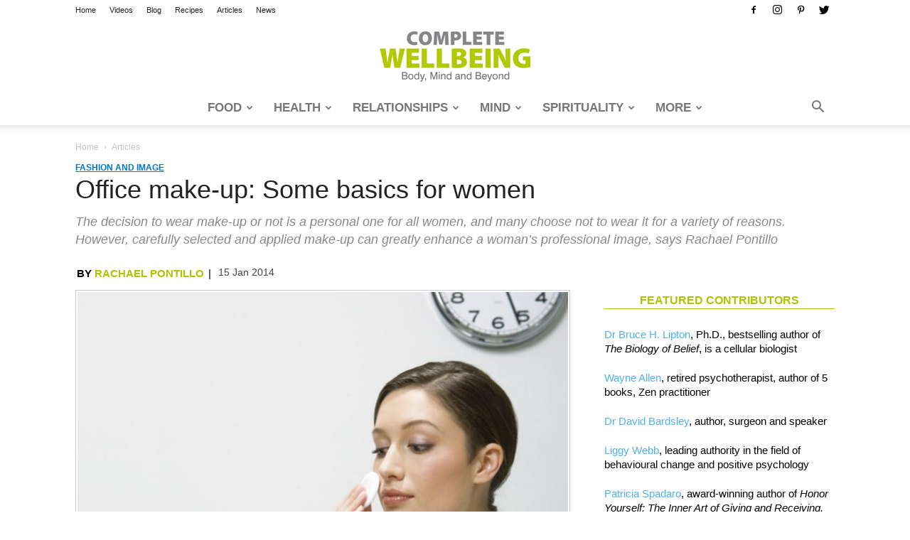

--- FILE ---
content_type: text/html; charset=UTF-8
request_url: https://completewellbeing.com/article/office-make-up/
body_size: 32545
content:
<!doctype html >
<!--[if IE 8]>    <html class="ie8" lang="en"> <![endif]-->
<!--[if IE 9]>    <html class="ie9" lang="en"> <![endif]-->
<!--[if gt IE 8]><!--> <html lang="en-GB" prefix="og: http://ogp.me/ns# fb: http://ogp.me/ns/fb#"> <!--<![endif]-->
<head>
<title>Office make-up: Some basics for women - Complete Wellbeing</title>
<meta charset="UTF-8"/>
<meta name="viewport" content="width=device-width, initial-scale=1.0">
<link rel="pingback" href="https://completewellbeing.com/xmlrpc.php"/>
<meta name='robots' content='index, follow, max-image-preview:large, max-snippet:-1, max-video-preview:-1'/>
<script data-no-defer="1" data-ezscrex="false" data-cfasync="false" data-pagespeed-no-defer data-cookieconsent="ignore">var ctPublicFunctions={"_ajax_nonce":"ab2b98c134","_rest_nonce":"457b7e2f88","_ajax_url":"\/wp-admin\/admin-ajax.php","_rest_url":"https:\/\/completewellbeing.com\/wp-json\/","data__cookies_type":"native","data__ajax_type":"admin_ajax","data__bot_detector_enabled":"0","data__frontend_data_log_enabled":1,"cookiePrefix":"","wprocket_detected":false,"host_url":"completewellbeing.com","text__ee_click_to_select":"Click to select the whole data","text__ee_original_email":"The complete one is","text__ee_got_it":"Got it","text__ee_blocked":"Blocked","text__ee_cannot_connect":"Cannot connect","text__ee_cannot_decode":"Can not decode email. Unknown reason","text__ee_email_decoder":"CleanTalk email decoder","text__ee_wait_for_decoding":"The magic is on the way!","text__ee_decoding_process":"Please wait a few seconds while we decode the contact data."}</script>
<script data-no-defer="1" data-ezscrex="false" data-cfasync="false" data-pagespeed-no-defer data-cookieconsent="ignore">var ctPublic={"_ajax_nonce":"ab2b98c134","settings__forms__check_internal":"0","settings__forms__check_external":"0","settings__forms__force_protection":0,"settings__forms__search_test":"1","settings__forms__wc_add_to_cart":"0","settings__data__bot_detector_enabled":"0","settings__sfw__anti_crawler":0,"blog_home":"https:\/\/completewellbeing.com\/","pixel__setting":"0","pixel__enabled":false,"pixel__url":null,"data__email_check_before_post":"1","data__email_check_exist_post":0,"data__cookies_type":"native","data__key_is_ok":true,"data__visible_fields_required":true,"wl_brandname":"Anti-Spam by CleanTalk","wl_brandname_short":"CleanTalk","ct_checkjs_key":"35737b48dca73af3f7d2f7c12c9faa6199221f300330c64b13bf33279d57a30f","emailEncoderPassKey":"e7f58bc6f183e766c8069162d771f6b1","bot_detector_forms_excluded":"W10=","advancedCacheExists":false,"varnishCacheExists":false,"wc_ajax_add_to_cart":true}</script>
<meta property="og:image" content="https://completewellbeing.com/wp-content/uploads/2014/01/office-make-up-some-basics-for-women.jpg"/><link rel="icon" type="image/png" href="/wp-content/uploads/2018/07/cw-logo-16x16.png">
<meta property="og:image" content="https://completewellbeing.com/wp-content/uploads/2014/01/office-make-up-some-basics-for-women.jpg"/>
<meta property="og:image:secure_url" content="https://completewellbeing.com/wp-content/uploads/2014/01/office-make-up-some-basics-for-women.jpg"/>
<meta name="twitter:image" content="https://completewellbeing.com/wp-content/uploads/2014/01/office-make-up-some-basics-for-women.jpg"/>
<meta name="description" content="Carefully selected and applied office make-up can greatly enhance a woman’s professional image, says Rachael Pontillo"/>
<link rel="canonical" href="https://completewellbeing.com/article/office-make-up/"/>
<meta property="og:locale" content="en_GB"/>
<meta property="og:type" content="article"/>
<meta property="og:title" content="Office make-up: Some basics for women"/>
<meta property="og:description" content="Carefully selected and applied office make-up can greatly enhance a woman’s professional image, says Rachael Pontillo"/>
<meta property="og:url" content="https://completewellbeing.com/article/office-make-up/"/>
<meta property="og:site_name" content="Complete Wellbeing"/>
<meta property="article:publisher" content="https://facebook.com/CompleteWellbeing/"/>
<meta property="article:author" content="https://www.facebook.com/HolisticallyHaute"/>
<meta property="article:published_time" content="2014-01-15T07:30:57+00:00"/>
<meta property="article:modified_time" content="2017-12-29T11:14:54+00:00"/>
<meta name="author" content="Rachael Pontillo"/>
<meta name="twitter:label1" content="Written by"/>
<meta name="twitter:data1" content="Rachael Pontillo"/>
<meta name="twitter:label2" content="Estimated reading time"/>
<meta name="twitter:data2" content="4 minutes"/>
<link rel='dns-prefetch' href='//www.googletagmanager.com'/>
<link rel="alternate" type="application/rss+xml" title="Complete Wellbeing &raquo; Feed" href="https://completewellbeing.com/feed/"/>
<link rel="alternate" type="application/rss+xml" title="Complete Wellbeing &raquo; Comments Feed" href="https://completewellbeing.com/comments/feed/"/>
<link rel="alternate" type="application/rss+xml" title="Complete Wellbeing &raquo; Office make-up: Some basics for women Comments Feed" href="https://completewellbeing.com/article/office-make-up/feed/"/>
<link rel="alternate" title="oEmbed (JSON)" type="application/json+oembed" href="https://completewellbeing.com/wp-json/oembed/1.0/embed?url=https%3A%2F%2Fcompletewellbeing.com%2Farticle%2Foffice-make-up%2F"/>
<link rel="alternate" title="oEmbed (XML)" type="text/xml+oembed" href="https://completewellbeing.com/wp-json/oembed/1.0/embed?url=https%3A%2F%2Fcompletewellbeing.com%2Farticle%2Foffice-make-up%2F&#038;format=xml"/>
<style id='wp-img-auto-sizes-contain-inline-css'>img:is([sizes=auto i],[sizes^="auto," i]){contain-intrinsic-size:3000px 1500px}</style>
<style id='wp-block-library-inline-css'>:root{--wp-block-synced-color:#7a00df;--wp-block-synced-color--rgb:122,0,223;--wp-bound-block-color:var(--wp-block-synced-color);--wp-editor-canvas-background:#ddd;--wp-admin-theme-color:#007cba;--wp-admin-theme-color--rgb:0,124,186;--wp-admin-theme-color-darker-10:#006ba1;--wp-admin-theme-color-darker-10--rgb:0,107,160.5;--wp-admin-theme-color-darker-20:#005a87;--wp-admin-theme-color-darker-20--rgb:0,90,135;--wp-admin-border-width-focus:2px}@media (min-resolution:192dpi){:root{--wp-admin-border-width-focus:1.5px}}.wp-element-button{cursor:pointer}:root .has-very-light-gray-background-color{background-color:#eee}:root .has-very-dark-gray-background-color{background-color:#313131}:root .has-very-light-gray-color{color:#eee}:root .has-very-dark-gray-color{color:#313131}:root .has-vivid-green-cyan-to-vivid-cyan-blue-gradient-background{background:linear-gradient(135deg,#00d084,#0693e3)}:root .has-purple-crush-gradient-background{background:linear-gradient(135deg,#34e2e4,#4721fb 50%,#ab1dfe)}:root .has-hazy-dawn-gradient-background{background:linear-gradient(135deg,#faaca8,#dad0ec)}:root .has-subdued-olive-gradient-background{background:linear-gradient(135deg,#fafae1,#67a671)}:root .has-atomic-cream-gradient-background{background:linear-gradient(135deg,#fdd79a,#004a59)}:root .has-nightshade-gradient-background{background:linear-gradient(135deg,#330968,#31cdcf)}:root .has-midnight-gradient-background{background:linear-gradient(135deg,#020381,#2874fc)}:root{--wp--preset--font-size--normal:16px;--wp--preset--font-size--huge:42px}.has-regular-font-size{font-size:1em}.has-larger-font-size{font-size:2.625em}.has-normal-font-size{font-size:var(--wp--preset--font-size--normal)}.has-huge-font-size{font-size:var(--wp--preset--font-size--huge)}.has-text-align-center{text-align:center}.has-text-align-left{text-align:left}.has-text-align-right{text-align:right}.has-fit-text{white-space:nowrap!important}#end-resizable-editor-section{display:none}.aligncenter{clear:both}.items-justified-left{justify-content:flex-start}.items-justified-center{justify-content:center}.items-justified-right{justify-content:flex-end}.items-justified-space-between{justify-content:space-between}.screen-reader-text{border:0;clip-path:inset(50%);height:1px;margin:-1px;overflow:hidden;padding:0;position:absolute;width:1px;word-wrap:normal!important}.screen-reader-text:focus{background-color:#ddd;clip-path:none;color:#444;display:block;font-size:1em;height:auto;left:5px;line-height:normal;padding:15px 23px 14px;text-decoration:none;top:5px;width:auto;z-index:100000}html :where(.has-border-color){border-style:solid}html :where([style*=border-top-color]){border-top-style:solid}html :where([style*=border-right-color]){border-right-style:solid}html :where([style*=border-bottom-color]){border-bottom-style:solid}html :where([style*=border-left-color]){border-left-style:solid}html :where([style*=border-width]){border-style:solid}html :where([style*=border-top-width]){border-top-style:solid}html :where([style*=border-right-width]){border-right-style:solid}html :where([style*=border-bottom-width]){border-bottom-style:solid}html :where([style*=border-left-width]){border-left-style:solid}html :where(img[class*=wp-image-]){height:auto;max-width:100%}:where(figure){margin:0 0 1em}html :where(.is-position-sticky){--wp-admin--admin-bar--position-offset:var(--wp-admin--admin-bar--height,0px)}@media screen and (max-width:600px){html :where(.is-position-sticky){--wp-admin--admin-bar--position-offset:0px}}</style><style id='global-styles-inline-css'>:root{--wp--preset--aspect-ratio--square:1;--wp--preset--aspect-ratio--4-3:4/3;--wp--preset--aspect-ratio--3-4:3/4;--wp--preset--aspect-ratio--3-2:3/2;--wp--preset--aspect-ratio--2-3:2/3;--wp--preset--aspect-ratio--16-9:16/9;--wp--preset--aspect-ratio--9-16:9/16;--wp--preset--color--black:#000000;--wp--preset--color--cyan-bluish-gray:#abb8c3;--wp--preset--color--white:#ffffff;--wp--preset--color--pale-pink:#f78da7;--wp--preset--color--vivid-red:#cf2e2e;--wp--preset--color--luminous-vivid-orange:#ff6900;--wp--preset--color--luminous-vivid-amber:#fcb900;--wp--preset--color--light-green-cyan:#7bdcb5;--wp--preset--color--vivid-green-cyan:#00d084;--wp--preset--color--pale-cyan-blue:#8ed1fc;--wp--preset--color--vivid-cyan-blue:#0693e3;--wp--preset--color--vivid-purple:#9b51e0;--wp--preset--gradient--vivid-cyan-blue-to-vivid-purple:linear-gradient(135deg,rgb(6,147,227) 0%,rgb(155,81,224) 100%);--wp--preset--gradient--light-green-cyan-to-vivid-green-cyan:linear-gradient(135deg,rgb(122,220,180) 0%,rgb(0,208,130) 100%);--wp--preset--gradient--luminous-vivid-amber-to-luminous-vivid-orange:linear-gradient(135deg,rgb(252,185,0) 0%,rgb(255,105,0) 100%);--wp--preset--gradient--luminous-vivid-orange-to-vivid-red:linear-gradient(135deg,rgb(255,105,0) 0%,rgb(207,46,46) 100%);--wp--preset--gradient--very-light-gray-to-cyan-bluish-gray:linear-gradient(135deg,rgb(238,238,238) 0%,rgb(169,184,195) 100%);--wp--preset--gradient--cool-to-warm-spectrum:linear-gradient(135deg,rgb(74,234,220) 0%,rgb(151,120,209) 20%,rgb(207,42,186) 40%,rgb(238,44,130) 60%,rgb(251,105,98) 80%,rgb(254,248,76) 100%);--wp--preset--gradient--blush-light-purple:linear-gradient(135deg,rgb(255,206,236) 0%,rgb(152,150,240) 100%);--wp--preset--gradient--blush-bordeaux:linear-gradient(135deg,rgb(254,205,165) 0%,rgb(254,45,45) 50%,rgb(107,0,62) 100%);--wp--preset--gradient--luminous-dusk:linear-gradient(135deg,rgb(255,203,112) 0%,rgb(199,81,192) 50%,rgb(65,88,208) 100%);--wp--preset--gradient--pale-ocean:linear-gradient(135deg,rgb(255,245,203) 0%,rgb(182,227,212) 50%,rgb(51,167,181) 100%);--wp--preset--gradient--electric-grass:linear-gradient(135deg,rgb(202,248,128) 0%,rgb(113,206,126) 100%);--wp--preset--gradient--midnight:linear-gradient(135deg,rgb(2,3,129) 0%,rgb(40,116,252) 100%);--wp--preset--font-size--small:11px;--wp--preset--font-size--medium:20px;--wp--preset--font-size--large:32px;--wp--preset--font-size--x-large:42px;--wp--preset--font-size--regular:15px;--wp--preset--font-size--larger:50px;--wp--preset--spacing--20:0.44rem;--wp--preset--spacing--30:0.67rem;--wp--preset--spacing--40:1rem;--wp--preset--spacing--50:1.5rem;--wp--preset--spacing--60:2.25rem;--wp--preset--spacing--70:3.38rem;--wp--preset--spacing--80:5.06rem;--wp--preset--shadow--natural:6px 6px 9px rgba(0, 0, 0, 0.2);--wp--preset--shadow--deep:12px 12px 50px rgba(0, 0, 0, 0.4);--wp--preset--shadow--sharp:6px 6px 0px rgba(0, 0, 0, 0.2);--wp--preset--shadow--outlined:6px 6px 0px -3px rgb(255, 255, 255), 6px 6px rgb(0, 0, 0);--wp--preset--shadow--crisp:6px 6px 0px rgb(0, 0, 0);}:where(.is-layout-flex){gap:0.5em;}:where(.is-layout-grid){gap:0.5em;}body .is-layout-flex{display:flex;}.is-layout-flex{flex-wrap:wrap;align-items:center;}.is-layout-flex > :is(*, div){margin:0;}body .is-layout-grid{display:grid;}.is-layout-grid > :is(*, div){margin:0;}:where(.wp-block-columns.is-layout-flex){gap:2em;}:where(.wp-block-columns.is-layout-grid){gap:2em;}:where(.wp-block-post-template.is-layout-flex){gap:1.25em;}:where(.wp-block-post-template.is-layout-grid){gap:1.25em;}.has-black-color{color:var(--wp--preset--color--black) !important;}.has-cyan-bluish-gray-color{color:var(--wp--preset--color--cyan-bluish-gray) !important;}.has-white-color{color:var(--wp--preset--color--white) !important;}.has-pale-pink-color{color:var(--wp--preset--color--pale-pink) !important;}.has-vivid-red-color{color:var(--wp--preset--color--vivid-red) !important;}.has-luminous-vivid-orange-color{color:var(--wp--preset--color--luminous-vivid-orange) !important;}.has-luminous-vivid-amber-color{color:var(--wp--preset--color--luminous-vivid-amber) !important;}.has-light-green-cyan-color{color:var(--wp--preset--color--light-green-cyan) !important;}.has-vivid-green-cyan-color{color:var(--wp--preset--color--vivid-green-cyan) !important;}.has-pale-cyan-blue-color{color:var(--wp--preset--color--pale-cyan-blue) !important;}.has-vivid-cyan-blue-color{color:var(--wp--preset--color--vivid-cyan-blue) !important;}.has-vivid-purple-color{color:var(--wp--preset--color--vivid-purple) !important;}.has-black-background-color{background-color:var(--wp--preset--color--black) !important;}.has-cyan-bluish-gray-background-color{background-color:var(--wp--preset--color--cyan-bluish-gray) !important;}.has-white-background-color{background-color:var(--wp--preset--color--white) !important;}.has-pale-pink-background-color{background-color:var(--wp--preset--color--pale-pink) !important;}.has-vivid-red-background-color{background-color:var(--wp--preset--color--vivid-red) !important;}.has-luminous-vivid-orange-background-color{background-color:var(--wp--preset--color--luminous-vivid-orange) !important;}.has-luminous-vivid-amber-background-color{background-color:var(--wp--preset--color--luminous-vivid-amber) !important;}.has-light-green-cyan-background-color{background-color:var(--wp--preset--color--light-green-cyan) !important;}.has-vivid-green-cyan-background-color{background-color:var(--wp--preset--color--vivid-green-cyan) !important;}.has-pale-cyan-blue-background-color{background-color:var(--wp--preset--color--pale-cyan-blue) !important;}.has-vivid-cyan-blue-background-color{background-color:var(--wp--preset--color--vivid-cyan-blue) !important;}.has-vivid-purple-background-color{background-color:var(--wp--preset--color--vivid-purple) !important;}.has-black-border-color{border-color:var(--wp--preset--color--black) !important;}.has-cyan-bluish-gray-border-color{border-color:var(--wp--preset--color--cyan-bluish-gray) !important;}.has-white-border-color{border-color:var(--wp--preset--color--white) !important;}.has-pale-pink-border-color{border-color:var(--wp--preset--color--pale-pink) !important;}.has-vivid-red-border-color{border-color:var(--wp--preset--color--vivid-red) !important;}.has-luminous-vivid-orange-border-color{border-color:var(--wp--preset--color--luminous-vivid-orange) !important;}.has-luminous-vivid-amber-border-color{border-color:var(--wp--preset--color--luminous-vivid-amber) !important;}.has-light-green-cyan-border-color{border-color:var(--wp--preset--color--light-green-cyan) !important;}.has-vivid-green-cyan-border-color{border-color:var(--wp--preset--color--vivid-green-cyan) !important;}.has-pale-cyan-blue-border-color{border-color:var(--wp--preset--color--pale-cyan-blue) !important;}.has-vivid-cyan-blue-border-color{border-color:var(--wp--preset--color--vivid-cyan-blue) !important;}.has-vivid-purple-border-color{border-color:var(--wp--preset--color--vivid-purple) !important;}.has-vivid-cyan-blue-to-vivid-purple-gradient-background{background:var(--wp--preset--gradient--vivid-cyan-blue-to-vivid-purple) !important;}.has-light-green-cyan-to-vivid-green-cyan-gradient-background{background:var(--wp--preset--gradient--light-green-cyan-to-vivid-green-cyan) !important;}.has-luminous-vivid-amber-to-luminous-vivid-orange-gradient-background{background:var(--wp--preset--gradient--luminous-vivid-amber-to-luminous-vivid-orange) !important;}.has-luminous-vivid-orange-to-vivid-red-gradient-background{background:var(--wp--preset--gradient--luminous-vivid-orange-to-vivid-red) !important;}.has-very-light-gray-to-cyan-bluish-gray-gradient-background{background:var(--wp--preset--gradient--very-light-gray-to-cyan-bluish-gray) !important;}.has-cool-to-warm-spectrum-gradient-background{background:var(--wp--preset--gradient--cool-to-warm-spectrum) !important;}.has-blush-light-purple-gradient-background{background:var(--wp--preset--gradient--blush-light-purple) !important;}.has-blush-bordeaux-gradient-background{background:var(--wp--preset--gradient--blush-bordeaux) !important;}.has-luminous-dusk-gradient-background{background:var(--wp--preset--gradient--luminous-dusk) !important;}.has-pale-ocean-gradient-background{background:var(--wp--preset--gradient--pale-ocean) !important;}.has-electric-grass-gradient-background{background:var(--wp--preset--gradient--electric-grass) !important;}.has-midnight-gradient-background{background:var(--wp--preset--gradient--midnight) !important;}.has-small-font-size{font-size:var(--wp--preset--font-size--small) !important;}.has-medium-font-size{font-size:var(--wp--preset--font-size--medium) !important;}.has-large-font-size{font-size:var(--wp--preset--font-size--large) !important;}.has-x-large-font-size{font-size:var(--wp--preset--font-size--x-large) !important;}</style>
<style id='classic-theme-styles-inline-css'>.wp-block-button__link{color:#fff;background-color:#32373c;border-radius:9999px;box-shadow:none;text-decoration:none;padding:calc(.667em + 2px) calc(1.333em + 2px);font-size:1.125em}.wp-block-file__button{background:#32373c;color:#fff;text-decoration:none}</style>
<link rel="stylesheet" type="text/css" href="//completewellbeing.com/wp-content/cache/wpfc-minified/jo4q30lf/fy4ak.css" media="all"/>
<style id='easy-social-share-buttons-inline-css'>.essb_links .essb_link_mastodon{--essb-network:#6364ff;}@media(max-width:768px){.essb-mobile-sharebar, .essb-mobile-sharepoint, .essb-mobile-sharebottom, .essb-mobile-sharebottom .essb_links, .essb-mobile-sharebar-window .essb_links, .essb-mobile-sharepoint .essb_links{display:block;}.essb-mobile-sharebar .essb_native_buttons, .essb-mobile-sharepoint .essb_native_buttons, .essb-mobile-sharebottom .essb_native_buttons, .essb-mobile-sharebottom .essb_native_item, .essb-mobile-sharebar-window .essb_native_item, .essb-mobile-sharepoint .essb_native_item{display:none;}}@media(min-width:768px){.essb-mobile-sharebar, .essb-mobile-sharepoint, .essb-mobile-sharebottom{display:none;}}</style>
<link rel="stylesheet" type="text/css" href="//completewellbeing.com/wp-content/cache/wpfc-minified/f3ghr00c/fy49b.css" media="all"/>
<style id='td-theme-inline-css'>@media(max-width:767px){
.td-header-desktop-wrap{display:none;}
}
@media(min-width:767px){
.td-header-mobile-wrap{display:none;}
}</style>
<link rel="stylesheet" type="text/css" href="//completewellbeing.com/wp-content/cache/wpfc-minified/qwop2h2k/fy49b.css" media="all"/>
<script data-wpfc-render="false">(function(){let events=["mousemove", "wheel", "scroll", "touchstart", "touchmove"];let fired=false;events.forEach(function(event){window.addEventListener(event, function(){if(fired===false){fired=true;setTimeout(function(){ (function(d,s){var f=d.getElementsByTagName(s)[0];j=d.createElement(s);j.setAttribute('type', 'text/javascript');j.setAttribute('src', 'https://www.googletagmanager.com/gtag/js?id=GT-5R8M9VZ');j.setAttribute('id', 'google_gtagjs-js');f.parentNode.insertBefore(j,f);})(document,'script'); }, 100);}},{once: true});});})();</script>
<link rel="https://api.w.org/" href="https://completewellbeing.com/wp-json/"/><link rel="alternate" title="JSON" type="application/json" href="https://completewellbeing.com/wp-json/wp/v2/posts/21912"/><link rel="EditURI" type="application/rsd+xml" title="RSD" href="https://completewellbeing.com/xmlrpc.php?rsd"/>
<meta name="generator" content="WordPress 6.9"/>
<link rel='shortlink' href='https://completewellbeing.com/?p=21912'/>
<meta name="generator" content="Site Kit by Google 1.170.0"/>
<meta name="generator" content="Powered by WPBakery Page Builder - drag and drop page builder for WordPress."/>
<script data-wpfc-render="false">(function(){let events=["mousemove", "wheel", "scroll", "touchstart", "touchmove"];let fired=false;events.forEach(function(event){window.addEventListener(event, function(){if(fired===false){fired=true;setTimeout(function(){
(function(w, d, s, l, i){
w[l]=w[l]||[];
w[l].push({'gtm.start': new Date().getTime(), event: 'gtm.js'});
var f=d.getElementsByTagName(s)[0],
j=d.createElement(s), dl=l!='dataLayer' ? '&l=' + l:'';
j.async=true;
j.src='https://www.googletagmanager.com/gtm.js?id=' + i + dl;
f.parentNode.insertBefore(j, f);
})(window, document, 'script', 'dataLayer', 'GTM-KFGR22GM');
}, 200);}},{once: true});});})();</script>
<style>.td-theme-wrap .block-title > span, .td-theme-wrap .block-title > span > a, .td-theme-wrap .widget_rss .block-title .rsswidget, .td-theme-wrap .block-title > a, .widgettitle, .widgettitle > a, .td-trending-now-title, .wpb_tabs li.ui-tabs-active a, .wpb_tabs li:hover a, .vc_tta-container .vc_tta-color-grey.vc_tta-tabs-position-top.vc_tta-style-classic .vc_tta-tabs-container .vc_tta-tab.vc_active > a, .vc_tta-container .vc_tta-color-grey.vc_tta-tabs-position-top.vc_tta-style-classic .vc_tta-tabs-container .vc_tta-tab:hover > a, .td-related-title .td-cur-simple-item, .woocommerce div.product .woocommerce-tabs ul.tabs li.active, .woocommerce .product .products h2:not(.woocommerce-loop-product__title),
.td-theme-wrap .td_block_template_2 .td-block-title > *,
.td-theme-wrap .td_block_template_3 .td-block-title > *,
.td-theme-wrap .td_block_template_4 .td-block-title > *,
.td-theme-wrap .td_block_template_5 .td-block-title > *,
.td-theme-wrap .td_block_template_6 .td-block-title > *,
.td-theme-wrap .td_block_template_6 .td-block-title:before, .td-theme-wrap .td_block_template_7 .td-block-title > *,
.td-theme-wrap .td_block_template_8 .td-block-title > *,
.td-theme-wrap .td_block_template_9 .td-block-title > *,
.td-theme-wrap .td_block_template_10 .td-block-title > *,
.td-theme-wrap .td_block_template_11 .td-block-title > *,
.td-theme-wrap .td_block_template_12 .td-block-title > *,
.td-theme-wrap .td_block_template_13 .td-block-title > span, .td-theme-wrap .td_block_template_13 .td-block-title > a, .td-theme-wrap .td_block_template_14 .td-block-title > *,
.td-theme-wrap .td_block_template_14 .td-block-title-wrap .td-wrapper-pulldown-filter .td-pulldown-filter-display-option, .td-theme-wrap .td_block_template_14 .td-block-title-wrap .td-wrapper-pulldown-filter .td-pulldown-filter-display-option i, .td-theme-wrap .td_block_template_14 .td-block-title-wrap .td-wrapper-pulldown-filter .td-pulldown-filter-display-option:hover, .td-theme-wrap .td_block_template_14 .td-block-title-wrap .td-wrapper-pulldown-filter .td-pulldown-filter-display-option:hover i, .td-theme-wrap .td_block_template_15 .td-block-title > *,
.td-theme-wrap .td_block_template_15 .td-block-title-wrap .td-wrapper-pulldown-filter, .td-theme-wrap .td_block_template_15 .td-block-title-wrap .td-wrapper-pulldown-filter i, .td-theme-wrap .td_block_template_16 .td-block-title > *,
.td-theme-wrap .td_block_template_17 .td-block-title > *{color:#aec400;}
.td-header-wrap .td-header-top-menu-full, .td-header-wrap .top-header-menu .sub-menu{background-color:#ffffff;}
.td-header-style-8 .td-header-top-menu-full{background-color:transparent;}
.td-header-style-8 .td-header-top-menu-full .td-header-top-menu{background-color:#ffffff;padding-left:15px;padding-right:15px;}
.td-header-wrap .td-header-top-menu-full .td-header-top-menu, .td-header-wrap .td-header-top-menu-full{border-bottom:none;}
.td-header-top-menu, .td-header-top-menu a, .td-header-wrap .td-header-top-menu-full .td-header-top-menu, .td-header-wrap .td-header-top-menu-full a, .td-header-style-8 .td-header-top-menu, .td-header-style-8 .td-header-top-menu a, .td-header-top-menu .td-drop-down-search .entry-title a{color:#222222;}
.top-header-menu .current-menu-item > a, .top-header-menu .current-menu-ancestor > a, .top-header-menu .current-category-ancestor > a, .top-header-menu li a:hover, .td-header-sp-top-widget .td-icon-search:hover{color:#aec400;}
.td-header-wrap .td-header-sp-top-widget .td-icon-font, .td-header-style-7 .td-header-top-menu .td-social-icon-wrap .td-icon-font{color:#000000;}
.td-header-wrap .td-header-sp-top-widget i.td-icon-font:hover{color:#aec400;}
.td-header-wrap .td-header-menu-wrap-full, .td-header-menu-wrap.td-affix, .td-header-style-3 .td-header-main-menu, .td-header-style-3 .td-affix .td-header-main-menu, .td-header-style-4 .td-header-main-menu, .td-header-style-4 .td-affix .td-header-main-menu, .td-header-style-8 .td-header-menu-wrap.td-affix, .td-header-style-8 .td-header-top-menu-full{background-color:#ffffff;}
.td-boxed-layout .td-header-style-3 .td-header-menu-wrap, .td-boxed-layout .td-header-style-4 .td-header-menu-wrap, .td-header-style-3 .td_stretch_content .td-header-menu-wrap, .td-header-style-4 .td_stretch_content .td-header-menu-wrap{background-color:#ffffff !important;}
@media(min-width:1019px){
.td-header-style-1 .td-header-sp-recs, .td-header-style-1 .td-header-sp-logo{margin-bottom:28px;}
}
@media(min-width:768px) and (max-width:1018px){
.td-header-style-1 .td-header-sp-recs, .td-header-style-1 .td-header-sp-logo{margin-bottom:14px;}
}
.td-header-style-7 .td-header-top-menu{border-bottom:none;}
.sf-menu > .current-menu-item > a:after, .sf-menu > .current-menu-ancestor > a:after, .sf-menu > .current-category-ancestor > a:after, .sf-menu > li:hover > a:after, .sf-menu > .sfHover > a:after, .td_block_mega_menu .td-next-prev-wrap a:hover, .td-mega-span .td-post-category:hover, .td-header-wrap .black-menu .sf-menu > li > a:hover, .td-header-wrap .black-menu .sf-menu > .current-menu-ancestor > a, .td-header-wrap .black-menu .sf-menu > .sfHover > a, .td-header-wrap .black-menu .sf-menu > .current-menu-item > a, .td-header-wrap .black-menu .sf-menu > .current-menu-ancestor > a, .td-header-wrap .black-menu .sf-menu > .current-category-ancestor > a{background-color:#aec400;}
.td_block_mega_menu .td-next-prev-wrap a:hover{border-color:#aec400;}
.header-search-wrap .td-drop-down-search:before{border-color:transparent transparent #aec400 transparent;}
.td_mega_menu_sub_cats .cur-sub-cat, .td_mod_mega_menu:hover .entry-title a, .td-theme-wrap .sf-menu ul .td-menu-item > a:hover, .td-theme-wrap .sf-menu ul .sfHover > a, .td-theme-wrap .sf-menu ul .current-menu-ancestor > a, .td-theme-wrap .sf-menu ul .current-category-ancestor > a, .td-theme-wrap .sf-menu ul .current-menu-item > a{color:#aec400;}
.td-header-wrap .td-header-menu-wrap .sf-menu > li > a, .td-header-wrap .td-header-menu-social .td-social-icon-wrap a, .td-header-style-4 .td-header-menu-social .td-social-icon-wrap i, .td-header-style-5 .td-header-menu-social .td-social-icon-wrap i, .td-header-style-6 .td-header-menu-social .td-social-icon-wrap i, .td-header-style-12 .td-header-menu-social .td-social-icon-wrap i, .td-header-wrap .header-search-wrap #td-header-search-button .td-icon-search{color:#777777;}
.td-header-wrap .td-header-menu-social + .td-search-wrapper #td-header-search-button:before{background-color:#777777;}
@media(max-width:767px){
body .td-header-wrap .td-header-main-menu{background-color:#ffffff !important;}
}
@media(max-width:767px){
body #td-top-mobile-toggle i,
.td-header-wrap .header-search-wrap .td-icon-search{color:#cccccc !important;}
}
.td-menu-background:before, .td-search-background:before{background:#aec400;background:-moz-linear-gradient(top, #aec400 0%, #333145 100%);background:-webkit-gradient(left top, left bottom, color-stop(0%, #aec400), color-stop(100%, #333145));background:-webkit-linear-gradient(top, #aec400 0%, #333145 100%);background:-o-linear-gradient(top, #aec400 0%, #333145 100%);background:-ms-linear-gradient(top, #aec400 0%, #333145 100%);background:linear-gradient(to bottom, #aec400 0%, #333145 100%);filter:progid:DXImageTransform.Microsoft.gradient( startColorstr='#aec400', endColorstr='#333145', GradientType=0 );}
.td-footer-wrapper, .td-footer-wrapper .td_block_template_7 .td-block-title > *,
.td-footer-wrapper .td_block_template_17 .td-block-title, .td-footer-wrapper .td-block-title-wrap .td-wrapper-pulldown-filter{background-color:#ffffff;}
.td-footer-wrapper, .td-footer-wrapper a, .td-footer-wrapper .block-title a, .td-footer-wrapper .block-title span, .td-footer-wrapper .block-title label, .td-footer-wrapper .td-excerpt, .td-footer-wrapper .td-post-author-name span, .td-footer-wrapper .td-post-date, .td-footer-wrapper .td-social-style3 .td_social_type a, .td-footer-wrapper .td-social-style3, .td-footer-wrapper .td-social-style4 .td_social_type a, .td-footer-wrapper .td-social-style4, .td-footer-wrapper .td-social-style9, .td-footer-wrapper .td-social-style10, .td-footer-wrapper .td-social-style2 .td_social_type a, .td-footer-wrapper .td-social-style8 .td_social_type a, .td-footer-wrapper .td-social-style2 .td_social_type, .td-footer-wrapper .td-social-style8 .td_social_type, .td-footer-template-13 .td-social-name, .td-footer-wrapper .td_block_template_7 .td-block-title > *{color:#444444;}
.td-footer-wrapper .widget_calendar th, .td-footer-wrapper .widget_calendar td, .td-footer-wrapper .td-social-style2 .td_social_type .td-social-box, .td-footer-wrapper .td-social-style8 .td_social_type .td-social-box, .td-social-style-2 .td-icon-font:after{border-color:#444444;}
.td-footer-wrapper .td-module-comments a, .td-footer-wrapper .td-post-category, .td-footer-wrapper .td-slide-meta .td-post-author-name span, .td-footer-wrapper .td-slide-meta .td-post-date{color:#fff;}
.td-footer-bottom-full .td-container::before{background-color:rgba(68, 68, 68, 0.1);}
.td-footer-wrapper .block-title > span, .td-footer-wrapper .block-title > a, .td-footer-wrapper .widgettitle, .td-theme-wrap .td-footer-wrapper .td-container .td-block-title > *,
.td-theme-wrap .td-footer-wrapper .td_block_template_6 .td-block-title:before{color:#aec400;}
.td-sub-footer-container, .td-subfooter-menu li a{color:#eeeeee;}
.post .td-post-header .entry-title{color:#222222;}
.td_module_15 .entry-title a{color:#222222;}
.td-post-content, .td-post-content p{color:#333333;}
.post blockquote p, .page blockquote p{color:#acc200;}
.post .td_quote_box, .page .td_quote_box{border-color:#acc200;}
.top-header-menu > li > a, .td-weather-top-widget .td-weather-now .td-big-degrees, .td-weather-top-widget .td-weather-header .td-weather-city, .td-header-sp-top-menu .td_data_time{font-family:"Helvetica Neue", Helvetica, Arial, sans-serif;}
ul.sf-menu > .td-menu-item > a, .td-theme-wrap .td-header-menu-social{font-family:GillSans, Calibri, Trebuchet, sans-serif;font-size:17px;font-weight:600;text-transform:uppercase;}
.sf-menu ul .td-menu-item a{font-family:GillSans, Calibri, Trebuchet, sans-serif;font-size:15px;font-weight:300;}
.td-mobile-content .td-mobile-main-menu > li > a{font-family:"Helvetica Neue", Helvetica, Arial, sans-serif;font-size:14px;font-style:normal;font-weight:bold;}
.block-title > span, .block-title > a, .widgettitle, .td-trending-now-title, .wpb_tabs li a, .vc_tta-container .vc_tta-color-grey.vc_tta-tabs-position-top.vc_tta-style-classic .vc_tta-tabs-container .vc_tta-tab > a, .td-theme-wrap .td-related-title a, .woocommerce div.product .woocommerce-tabs ul.tabs li a, .woocommerce .product .products h2:not(.woocommerce-loop-product__title),
.td-theme-wrap .td-block-title{font-size:16px;font-weight:bold;text-transform:uppercase;}
.td-subcat-filter .td-subcat-dropdown a, .td-subcat-filter .td-subcat-list a, .td-subcat-filter .td-subcat-dropdown span{line-height:26px;}
.td-excerpt, .td_module_14 .td-excerpt{font-size:15px;}
.td_module_1 .td-module-title{font-weight:500;}
.td_module_2 .td-module-title{font-size:19px;line-height:25px;font-weight:500;}
.td_module_3 .td-module-title{font-size:22px;line-height:28px;font-weight:500;}
.td_module_4 .td-module-title{font-weight:500;}
.td_module_5 .td-module-title{font-weight:500;}
.td_module_6 .td-module-title{font-weight:500;}
.td_module_7 .td-module-title{font-weight:500;}
.td_module_8 .td-module-title{font-weight:500;}
.td_module_9 .td-module-title{font-weight:500;}
.td_module_10 .td-module-title{font-weight:500;}
.post .td-post-header .entry-title{font-family:"Helvetica Neue", Helvetica, Arial, sans-serif;}
.td-post-template-default .td-post-header .entry-title{font-family:"Helvetica Neue", Helvetica, Arial, sans-serif;font-size:34px;line-height:42px;font-weight:500;text-transform:none;}
.td-post-template-1 .td-post-header .entry-title{font-family:"Helvetica Neue", Helvetica, Arial, sans-serif;font-size:36px;line-height:42px;font-weight:500;text-transform:none;}
.td-post-template-2 .td-post-header .entry-title{font-family:"Helvetica Neue", Helvetica, Arial, sans-serif;font-size:36px;line-height:42px;font-weight:500;text-transform:none;}
.td-post-template-3 .td-post-header .entry-title{font-family:"Helvetica Neue", Helvetica, Arial, sans-serif;font-size:36px;line-height:42px;font-weight:500;text-transform:none;}
.td-post-template-4 .td-post-header .entry-title{font-family:"Helvetica Neue", Helvetica, Arial, sans-serif;font-size:34px;line-height:46px;font-weight:500;text-transform:none;}
.td-post-template-5 .td-post-header .entry-title{font-family:"Helvetica Neue", Helvetica, Arial, sans-serif;font-size:34px;line-height:46px;font-weight:500;text-transform:none;}
.td-post-template-6 .td-post-header .entry-title{font-family:"Helvetica Neue", Helvetica, Arial, sans-serif;}
.td-post-template-7 .td-post-header .entry-title{font-family:"Helvetica Neue", Helvetica, Arial, sans-serif;}
.td-post-template-8 .td-post-header .entry-title{font-family:"Helvetica Neue", Helvetica, Arial, sans-serif;}
.td-post-template-9 .td-post-header .entry-title{font-family:"Helvetica Neue", Helvetica, Arial, sans-serif;line-height:46px;}
.td-post-template-10 .td-post-header .entry-title{font-family:"Helvetica Neue", Helvetica, Arial, sans-serif;}
.td-post-template-11 .td-post-header .entry-title{font-family:"Helvetica Neue", Helvetica, Arial, sans-serif;}
.td-post-template-12 .td-post-header .entry-title{font-family:"Helvetica Neue", Helvetica, Arial, sans-serif;}
.td-post-template-13 .td-post-header .entry-title{font-family:"Helvetica Neue", Helvetica, Arial, sans-serif;}
.td-post-content p, .td-post-content{font-family:Baskerville, "Times New Roman", Times, serif;font-size:21px;line-height:37px;}
.post blockquote p, .page blockquote p, .td-post-text-content blockquote p{font-family:Trebuchet, Tahoma, Arial, sans-serif;font-size:25px;line-height:37px;}
.post .td_quote_box p, .page .td_quote_box p{font-family:Trebuchet, Tahoma, Arial, sans-serif;}
.post .td_pull_quote p, .page .td_pull_quote p, .post .wp-block-pullquote blockquote p, .page .wp-block-pullquote blockquote p{font-family:Trebuchet, Tahoma, Arial, sans-serif;}
.td-post-content li{font-family:Baskerville, "Times New Roman", Times, serif;font-size:21px;line-height:34px;}
.td-post-content h1{font-family:"Helvetica Neue", Helvetica, Arial, sans-serif;}
.td-post-content h2{font-family:"Helvetica Neue", Helvetica, Arial, sans-serif;}
.td-post-content h3{font-family:"Helvetica Neue", Helvetica, Arial, sans-serif;}
.td-post-content h4{font-family:"Helvetica Neue", Helvetica, Arial, sans-serif;}
.td-post-content h5{font-family:"Helvetica Neue", Helvetica, Arial, sans-serif;}
.td-post-content h6{font-family:"Helvetica Neue", Helvetica, Arial, sans-serif;}
.post header .td-post-author-name, .post header .td-post-author-name a{font-size:15px;line-height:22px;font-weight:bold;text-transform:uppercase;}
.post header .td-post-date .entry-date{font-family:"Helvetica Neue", Helvetica, Arial, sans-serif;font-size:14px;line-height:19px;}
.post .author-box-wrap .td-author-name a{font-family:"Helvetica Neue", Helvetica, Arial, sans-serif;}
.post .author-box-wrap .td-author-url a{font-family:"Helvetica Neue", Helvetica, Arial, sans-serif;}
.post .author-box-wrap .td-author-description{font-family:"Helvetica Neue", Helvetica, Arial, sans-serif;font-size:12px;line-height:22px;font-weight:normal;}
.td-post-template-default .td-post-sub-title, .td-post-template-1 .td-post-sub-title, .td-post-template-4 .td-post-sub-title, .td-post-template-5 .td-post-sub-title, .td-post-template-9 .td-post-sub-title, .td-post-template-10 .td-post-sub-title, .td-post-template-11 .td-post-sub-title{font-family:"Helvetica Neue", Helvetica, Arial, sans-serif;font-size:18px;line-height:25px;font-weight:normal;}
.td-post-template-2 .td-post-sub-title, .td-post-template-3 .td-post-sub-title, .td-post-template-6 .td-post-sub-title, .td-post-template-7 .td-post-sub-title, .td-post-template-8 .td-post-sub-title{font-family:"Helvetica Neue", Helvetica, Arial, sans-serif;font-size:18px;line-height:25px;font-weight:normal;}
.td-page-title, .woocommerce-page .page-title, .td-category-title-holder .td-page-title{font-size:40px;line-height:44px;font-weight:normal;}
.td-page-content p, .td-page-content li, .td-page-content .td_block_text_with_title, .woocommerce-page .page-description > p, .wpb_text_column p{font-size:16px;line-height:27px;}
body, p{font-size:15px;line-height:20px;font-weight:normal;}</style>
<script type="application/ld+json">{
"@context": "http://schema.org",
"@type": "BreadcrumbList",
"itemListElement": [
{
"@type": "ListItem",
"position": 1,
"item": {
"@type": "WebSite",
"@id": "https://completewellbeing.com/",
"name": "Home"
}},
{
"@type": "ListItem",
"position": 2,
"item": {
"@type": "WebPage",
"@id": "https://completewellbeing.com/article/",
"name": "Articles"
}}
]
}</script>
<link rel="icon" href="https://completewellbeing.com/wp-content/uploads/2021/03/cropped-complete-wellbeing-logo-512-1-32x32.jpg" sizes="32x32"/>
<link rel="icon" href="https://completewellbeing.com/wp-content/uploads/2021/03/cropped-complete-wellbeing-logo-512-1-192x192.jpg" sizes="192x192"/>
<link rel="apple-touch-icon" href="https://completewellbeing.com/wp-content/uploads/2021/03/cropped-complete-wellbeing-logo-512-1-180x180.jpg"/>
<meta name="msapplication-TileImage" content="https://completewellbeing.com/wp-content/uploads/2021/03/cropped-complete-wellbeing-logo-512-1-270x270.jpg"/>
<style>.tdm-header-style-1.td-header-wrap .td-header-top-menu-full, .tdm-header-style-1.td-header-wrap .top-header-menu .sub-menu, .tdm-header-style-2.td-header-wrap .td-header-top-menu-full, .tdm-header-style-2.td-header-wrap .top-header-menu .sub-menu, .tdm-header-style-3.td-header-wrap .td-header-top-menu-full, .tdm-header-style-3.td-header-wrap .top-header-menu .sub-menu{background-color:#ffffff;}
.tdm-menu-active-style3 .tdm-header.td-header-wrap .sf-menu > .current-menu-item > a, .tdm-menu-active-style3 .tdm-header.td-header-wrap .sf-menu > .current-menu-ancestor > a, .tdm-menu-active-style3 .tdm-header.td-header-wrap .sf-menu > .current-category-ancestor > a, .tdm-menu-active-style3 .tdm-header.td-header-wrap .sf-menu > li > a:hover, .tdm-menu-active-style3 .tdm-header.td-header-wrap .sf-menu > .sfHover > a{color:#aec400;}
.tdm-menu-active-style4 .tdm-header .sf-menu > .current-menu-item > a, .tdm-menu-active-style4 .tdm-header .sf-menu > .current-menu-ancestor > a, .tdm-menu-active-style4 .tdm-header .sf-menu > .current-category-ancestor > a, .tdm-menu-active-style4 .tdm-header .sf-menu > li > a:hover, .tdm-menu-active-style4 .tdm-header .sf-menu > .sfHover > a{border-color:#aec400;}
.tdm-menu-active-style5 .tdm-header .td-header-menu-wrap .sf-menu > .current-menu-item > a, .tdm-menu-active-style5 .tdm-header .td-header-menu-wrap .sf-menu > .current-menu-ancestor > a, .tdm-menu-active-style5 .tdm-header .td-header-menu-wrap .sf-menu > .current-category-ancestor > a, .tdm-menu-active-style5 .tdm-header .td-header-menu-wrap .sf-menu > li > a:hover, .tdm-menu-active-style5 .tdm-header .td-header-menu-wrap .sf-menu > .sfHover > a{background-color:#aec400;}</style>
<noscript><style>.wpb_animate_when_almost_visible{opacity:1;}</style></noscript>	<style id="tdw-mk-placeholder"></style>
<script data-wpfc-render="false">var Wpfcll={s:[],osl:0,scroll:false,i:function(){Wpfcll.ss();window.addEventListener('load',function(){let observer=new MutationObserver(mutationRecords=>{Wpfcll.osl=Wpfcll.s.length;Wpfcll.ss();if(Wpfcll.s.length > Wpfcll.osl){Wpfcll.ls(false);}});observer.observe(document.getElementsByTagName("html")[0],{childList:true,attributes:true,subtree:true,attributeFilter:["src"],attributeOldValue:false,characterDataOldValue:false});Wpfcll.ls(true);});window.addEventListener('scroll',function(){Wpfcll.scroll=true;Wpfcll.ls(false);});window.addEventListener('resize',function(){Wpfcll.scroll=true;Wpfcll.ls(false);});window.addEventListener('click',function(){Wpfcll.scroll=true;Wpfcll.ls(false);});},c:function(e,pageload){var w=document.documentElement.clientHeight || body.clientHeight;var n=0;if(pageload){n=0;}else{n=(w > 800) ? 800:200;n=Wpfcll.scroll ? 800:n;}var er=e.getBoundingClientRect();var t=0;var p=e.parentNode ? e.parentNode:false;if(typeof p.getBoundingClientRect=="undefined"){var pr=false;}else{var pr=p.getBoundingClientRect();}if(er.x==0 && er.y==0){for(var i=0;i < 10;i++){if(p){if(pr.x==0 && pr.y==0){if(p.parentNode){p=p.parentNode;}if(typeof p.getBoundingClientRect=="undefined"){pr=false;}else{pr=p.getBoundingClientRect();}}else{t=pr.top;break;}}};}else{t=er.top;}if(w - t+n > 0){return true;}return false;},r:function(e,pageload){var s=this;var oc,ot;try{oc=e.getAttribute("data-wpfc-original-src");ot=e.getAttribute("data-wpfc-original-srcset");originalsizes=e.getAttribute("data-wpfc-original-sizes");if(s.c(e,pageload)){if(oc || ot){if(e.tagName=="DIV" || e.tagName=="A" || e.tagName=="SPAN"){e.style.backgroundImage="url("+oc+")";e.removeAttribute("data-wpfc-original-src");e.removeAttribute("data-wpfc-original-srcset");e.removeAttribute("onload");}else{if(oc){e.setAttribute('src',oc);}if(ot){e.setAttribute('srcset',ot);}if(originalsizes){e.setAttribute('sizes',originalsizes);}if(e.getAttribute("alt") && e.getAttribute("alt")=="blank"){e.removeAttribute("alt");}e.removeAttribute("data-wpfc-original-src");e.removeAttribute("data-wpfc-original-srcset");e.removeAttribute("data-wpfc-original-sizes");e.removeAttribute("onload");if(e.tagName=="IFRAME"){var y="https://www.youtube.com/embed/";if(navigator.userAgent.match(/\sEdge?\/\d/i)){e.setAttribute('src',e.getAttribute("src").replace(/.+\/templates\/youtube\.html\#/,y));}e.onload=function(){if(typeof window.jQuery !="undefined"){if(jQuery.fn.fitVids){jQuery(e).parent().fitVids({customSelector:"iframe[src]"});}}var s=e.getAttribute("src").match(/templates\/youtube\.html\#(.+)/);if(s){try{var i=e.contentDocument || e.contentWindow;if(i.location.href=="about:blank"){e.setAttribute('src',y+s[1]);}}catch(err){e.setAttribute('src',y+s[1]);}}}}}}else{if(e.tagName=="NOSCRIPT"){if(typeof window.jQuery !="undefined"){if(jQuery(e).attr("data-type")=="wpfc"){e.removeAttribute("data-type");jQuery(e).after(jQuery(e).text());}}}}}}catch(error){console.log(error);console.log("==>",e);}},ss:function(){var i=Array.prototype.slice.call(document.getElementsByTagName("img"));var f=Array.prototype.slice.call(document.getElementsByTagName("iframe"));var d=Array.prototype.slice.call(document.getElementsByTagName("div"));var a=Array.prototype.slice.call(document.getElementsByTagName("a"));var s=Array.prototype.slice.call(document.getElementsByTagName("span"));var n=Array.prototype.slice.call(document.getElementsByTagName("noscript"));this.s=i.concat(f).concat(d).concat(a).concat(s).concat(n);},ls:function(pageload){var s=this;[].forEach.call(s.s,function(e,index){s.r(e,pageload);});}};document.addEventListener('DOMContentLoaded',function(){wpfci();});function wpfci(){Wpfcll.i();}</script>
</head>
<body class="wp-singular post-template-default single single-post postid-21912 single-format-standard wp-theme-Newspaper wp-child-theme-Newspaper-child office-make-up global-block-template-1 single_template_2 white-menu essb-10.8 wpb-js-composer js-comp-ver-7.6 vc_responsive td-full-layout">
<div class="td-scroll-up"><i class="td-icon-menu-up"></i></div><div class="td-menu-background"></div><div id="td-mobile-nav">
<div class="td-mobile-container">
<div class="td-menu-socials-wrap">
<div class="td-menu-socials"> <span class="td-social-icon-wrap"> <a target="_blank" rel="nofollow" href="https://facebook.com/completewellbeing" title="Facebook"> <i class="td-icon-font td-icon-facebook"></i> </a> </span> <span class="td-social-icon-wrap"> <a target="_blank" rel="nofollow" href="https://instagram.com/compwell/" title="Instagram"> <i class="td-icon-font td-icon-instagram"></i> </a> </span> <span class="td-social-icon-wrap"> <a target="_blank" rel="nofollow" href="https://in.pinterest.com/pincompwell/" title="Pinterest"> <i class="td-icon-font td-icon-pinterest"></i> </a> </span> <span class="td-social-icon-wrap"> <a target="_blank" rel="nofollow" href="https://twitter.com/staywell" title="Twitter"> <i class="td-icon-font td-icon-twitter"></i> </a> </span></div><div class="td-mobile-close"> <a href="#"><i class="td-icon-close-mobile"></i></a></div></div><div class="td-mobile-content">
<div class="menu-main-menu-container"><ul id="menu-main-menu" class="td-mobile-main-menu"><li id="menu-item-42256" class="menu-item menu-item-type-taxonomy menu-item-object-topic menu-item-has-children menu-item-first menu-item-42256"><a href="https://completewellbeing.com/topic/food-and-nutrition/">Food<i class="td-icon-menu-right td-element-after"></i></a> <ul class="sub-menu"> <li id="menu-item-53368" class="menu-item menu-item-type-taxonomy menu-item-object-topic menu-item-53368"><a href="https://completewellbeing.com/topic/food-and-nutrition/diet-and-nutrition/">Diet &amp; Nutrition</a></li> <li id="menu-item-53369" class="menu-item menu-item-type-taxonomy menu-item-object-topic menu-item-53369"><a href="https://completewellbeing.com/topic/food-and-nutrition/dietary-supplements/">Supplements</a></li> <li id="menu-item-53370" class="menu-item menu-item-type-taxonomy menu-item-object-topic menu-item-53370"><a href="https://completewellbeing.com/topic/food-and-nutrition/herbs-and-spices/">Herbs &amp; Spices</a></li> </ul> </li> <li id="menu-item-42257" class="menu-item menu-item-type-taxonomy menu-item-object-topic menu-item-has-children menu-item-42257"><a href="https://completewellbeing.com/topic/health-and-healing/">Health<i class="td-icon-menu-right td-element-after"></i></a> <ul class="sub-menu"> <li id="menu-item-53363" class="menu-item menu-item-type-taxonomy menu-item-object-topic menu-item-53363"><a href="https://completewellbeing.com/topic/health-and-healing/ailments/">Ailments</a></li> <li id="menu-item-53367" class="menu-item menu-item-type-taxonomy menu-item-object-topic menu-item-53367"><a href="https://completewellbeing.com/topic/health-and-healing/sleep-centre/">Sleep Centre</a></li> <li id="menu-item-53364" class="menu-item menu-item-type-taxonomy menu-item-object-topic menu-item-53364"><a href="https://completewellbeing.com/topic/health-and-healing/elderly-care/">Elderly care</a></li> <li id="menu-item-53365" class="menu-item menu-item-type-taxonomy menu-item-object-topic menu-item-53365"><a href="https://completewellbeing.com/topic/health-and-healing/hygiene/">Hygiene</a></li> </ul> </li> <li id="menu-item-42258" class="menu-item menu-item-type-taxonomy menu-item-object-topic menu-item-has-children menu-item-42258"><a href="https://completewellbeing.com/topic/relationships/">Relationships<i class="td-icon-menu-right td-element-after"></i></a> <ul class="sub-menu"> <li id="menu-item-53356" class="menu-item menu-item-type-taxonomy menu-item-object-topic menu-item-53356"><a href="https://completewellbeing.com/topic/relationships/parenting/">Parenting</a></li> <li id="menu-item-53357" class="menu-item menu-item-type-taxonomy menu-item-object-topic menu-item-53357"><a href="https://completewellbeing.com/topic/relationships/sex-and-intimacy/">Sex &amp; Intimacy</a></li> <li id="menu-item-53355" class="menu-item menu-item-type-taxonomy menu-item-object-topic menu-item-53355"><a href="https://completewellbeing.com/topic/relationships/marital-and-premarital-issues/">Marriage &amp; partnership</a></li> </ul> </li> <li id="menu-item-42261" class="menu-item menu-item-type-taxonomy menu-item-object-topic menu-item-has-children menu-item-42261"><a href="https://completewellbeing.com/topic/mind-and-emotions/">Mind<i class="td-icon-menu-right td-element-after"></i></a> <ul class="sub-menu"> <li id="menu-item-53359" class="menu-item menu-item-type-taxonomy menu-item-object-topic menu-item-53359"><a href="https://completewellbeing.com/topic/mind-and-emotions/mental-health/">Mental Health</a></li> <li id="menu-item-53358" class="menu-item menu-item-type-taxonomy menu-item-object-topic menu-item-53358"><a href="https://completewellbeing.com/topic/mind-and-emotions/mind-over-matter/">Mind Over Matter</a></li> <li id="menu-item-63249" class="menu-item menu-item-type-taxonomy menu-item-object-topic menu-item-63249"><a href="https://completewellbeing.com/topic/mind-and-emotions/motivation/">Motivation</a></li> </ul> </li> <li id="menu-item-42260" class="menu-item menu-item-type-taxonomy menu-item-object-topic menu-item-has-children menu-item-42260"><a href="https://completewellbeing.com/topic/spirituality/">Spirituality<i class="td-icon-menu-right td-element-after"></i></a> <ul class="sub-menu"> <li id="menu-item-53360" class="menu-item menu-item-type-taxonomy menu-item-object-topic menu-item-53360"><a href="https://completewellbeing.com/topic/spirituality/spiritual-discourse/">Consciousness</a></li> <li id="menu-item-53361" class="menu-item menu-item-type-taxonomy menu-item-object-topic menu-item-53361"><a href="https://completewellbeing.com/topic/spirituality/mantras-and-chants/">Mantras &amp; Chants</a></li> <li id="menu-item-53362" class="menu-item menu-item-type-taxonomy menu-item-object-topic menu-item-53362"><a href="https://completewellbeing.com/topic/spirituality/meditation/">Meditation</a></li> </ul> </li> <li id="menu-item-42461" class="menu-item menu-item-type-custom menu-item-object-custom menu-item-has-children menu-item-42461"><a href="https://completewellbeing.com/browse-all-topics/">More<i class="td-icon-menu-right td-element-after"></i></a> <ul class="sub-menu"> <li id="menu-item-42585" class="menu-item menu-item-type-custom menu-item-object-custom menu-item-42585"><a href="/browse-all-topics/">Browse all topics</a></li> <li id="menu-item-42463" class="menu-item menu-item-type-taxonomy menu-item-object-category menu-item-42463"><a href="https://completewellbeing.com/recipes/">Recipes</a></li> <li id="menu-item-45752" class="menu-item menu-item-type-taxonomy menu-item-object-category menu-item-45752"><a href="https://completewellbeing.com/blogpost/">Blogs</a></li> <li id="menu-item-42464" class="menu-item menu-item-type-taxonomy menu-item-object-category menu-item-42464"><a href="https://completewellbeing.com/book-review/">Book Reviews</a></li> </ul> </li> </ul></div></div></div><div id="login-form-mobile" class="td-register-section">
<div id="td-login-mob" class="td-login-animation td-login-hide-mob">
<div class="td-login-close">
<a href="#" class="td-back-button"><i class="td-icon-read-down"></i></a>
<div class="td-login-title">Sign in</div><div class="td-mobile-close"> <a href="#"><i class="td-icon-close-mobile"></i></a></div></div><div class="td-login-form-wrap">
<div class="td-login-panel-title"><span>Welcome!</span>Log into your account</div><div class="td_display_err"></div><div class="td-login-inputs"><input class="td-login-input" type="text" name="login_email" id="login_email-mob" value="" required><label>your username</label></div><div class="td-login-inputs"><input class="td-login-input" type="password" name="login_pass" id="login_pass-mob" value="" required><label>your password</label></div><input type="button" name="login_button" id="login_button-mob" class="td-login-button" value="LOG IN">
<div class="td-login-info-text"> <a href="#" id="forgot-pass-link-mob">Forgot your password?</a></div><div class="td-login-register-link"></div></div></div><div id="td-forgot-pass-mob" class="td-login-animation td-login-hide-mob">
<div class="td-forgot-pass-close">
<a href="#" class="td-back-button"><i class="td-icon-read-down"></i></a>
<div class="td-login-title">Password recovery</div></div><div class="td-login-form-wrap">
<div class="td-login-panel-title">Recover your password</div><div class="td_display_err"></div><div class="td-login-inputs"><input class="td-login-input" type="text" name="forgot_email" id="forgot_email-mob" value="" required><label>your email</label></div><input type="button" name="forgot_button" id="forgot_button-mob" class="td-login-button" value="Send My Pass"></div></div></div></div><div class="td-search-background"></div><div class="td-search-wrap-mob">
<div class="td-drop-down-search" aria-labelledby="td-header-search-button">
<form method="get" class="td-search-form" action="https://completewellbeing.com/">
<div class="td-search-close"> <a href="#"><i class="td-icon-close-mobile"></i></a></div><div role="search" class="td-search-input"> <span>Search</span> <input id="td-header-search-mob" type="text" value="" name="s" autocomplete="off" /></div></form>
<div id="td-aj-search-mob"></div></div></div><div id="td-outer-wrap" class="td-theme-wrap">
<div class="tdc-header-wrap">
<div class="td-header-wrap td-header-style-10">
<div class="td-header-top-menu-full td-container-wrap">
<div class="td-container td-header-row td-header-top-menu">
<div class="top-bar-style-1">
<div class="td-header-sp-top-menu">
<div class="menu-top-container"><ul id="menu-nav" class="top-header-menu"><li id="menu-item-27453" class="menu-item menu-item-type-custom menu-item-object-custom menu-item-home menu-item-first td-menu-item td-normal-menu menu-item-27453"><a href="https://completewellbeing.com/">Home</a></li> <li id="menu-item-43236" class="menu-item menu-item-type-taxonomy menu-item-object-category td-menu-item td-normal-menu menu-item-43236"><a href="https://completewellbeing.com/video/">Videos</a></li> <li id="menu-item-43237" class="menu-item menu-item-type-taxonomy menu-item-object-category td-menu-item td-normal-menu menu-item-43237"><a href="https://completewellbeing.com/blogpost/">Blog</a></li> <li id="menu-item-43238" class="menu-item menu-item-type-taxonomy menu-item-object-category td-menu-item td-normal-menu menu-item-43238"><a href="https://completewellbeing.com/recipes/">Recipes</a></li> <li id="menu-item-43239" class="menu-item menu-item-type-taxonomy menu-item-object-category current-post-ancestor current-menu-parent current-post-parent td-menu-item td-normal-menu menu-item-43239"><a href="https://completewellbeing.com/article/">Articles</a></li> <li id="menu-item-63052" class="menu-item menu-item-type-taxonomy menu-item-object-category td-menu-item td-normal-menu menu-item-63052"><a href="https://completewellbeing.com/wellbeing-news/">News</a></li> </ul></div></div><div class="td-header-sp-top-widget"> <span class="td-social-icon-wrap"> <a target="_blank" rel="nofollow" href="https://facebook.com/completewellbeing" title="Facebook"> <i class="td-icon-font td-icon-facebook"></i> </a> </span> <span class="td-social-icon-wrap"> <a target="_blank" rel="nofollow" href="https://instagram.com/compwell/" title="Instagram"> <i class="td-icon-font td-icon-instagram"></i> </a> </span> <span class="td-social-icon-wrap"> <a target="_blank" rel="nofollow" href="https://in.pinterest.com/pincompwell/" title="Pinterest"> <i class="td-icon-font td-icon-pinterest"></i> </a> </span> <span class="td-social-icon-wrap"> <a target="_blank" rel="nofollow" href="https://twitter.com/staywell" title="Twitter"> <i class="td-icon-font td-icon-twitter"></i> </a> </span></div></div><div id="login-form" class="white-popup-block mfp-hide mfp-with-anim">
<div class="td-login-wrap">
<a href="#" class="td-back-button"><i class="td-icon-modal-back"></i></a>
<div id="td-login-div" class="td-login-form-div td-display-block">
<div class="td-login-panel-title">Sign in</div><div class="td-login-panel-descr">Welcome! Log into your account</div><div class="td_display_err"></div><div class="td-login-inputs"><input class="td-login-input" type="text" name="login_email" id="login_email" value="" required><label>your username</label></div><div class="td-login-inputs"><input class="td-login-input" type="password" name="login_pass" id="login_pass" value="" required><label>your password</label></div><input type="button" name="login_button" id="login_button" class="wpb_button btn td-login-button" value="Login">
<div class="td-login-info-text"><a href="#" id="forgot-pass-link">Forgot your password? Get help</a></div></div><div id="td-forgot-pass-div" class="td-login-form-div td-display-none">
<div class="td-login-panel-title">Password recovery</div><div class="td-login-panel-descr">Recover your password</div><div class="td_display_err"></div><div class="td-login-inputs"><input class="td-login-input" type="text" name="forgot_email" id="forgot_email" value="" required><label>your email</label></div><input type="button" name="forgot_button" id="forgot_button" class="wpb_button btn td-login-button" value="Send My Password">
<div class="td-login-info-text">A password will be e-mailed to you.</div></div></div></div></div></div><div class="td-banner-wrap-full td-logo-wrap-full td-logo-mobile-loaded td-container-wrap">
<div class="td-header-sp-logo"> <a class="td-main-logo" href="https://completewellbeing.com/"> <img onload="Wpfcll.r(this,true);" src="https://completewellbeing.com/wp-content/plugins/wp-fastest-cache-premium/pro/images/blank.gif" data-wpfc-original-src="/wp-content/uploads/2021/03/cw-logo-green-new-272x90-60.jpg" alt="COMPLETE WELLBEING" title="BODY, MIND AND BEYOND"/> <span class="td-visual-hidden">Complete Wellbeing</span> </a></div></div><div class="td-header-menu-wrap-full td-container-wrap">
<div class="td-header-menu-wrap td-header-gradient">
<div class="td-container td-header-row td-header-main-menu">
<div id="td-header-menu" role="navigation">
<div id="td-top-mobile-toggle"><a href="#"><i class="td-icon-font td-icon-mobile"></i></a></div><div class="td-main-menu-logo td-logo-in-header"> <a class="td-mobile-logo td-sticky-mobile" href="https://completewellbeing.com/"> <img class="td-retina-data" data-retina="/wp-content/uploads/2021/03/cw-logo-green-280x96-60.png.webp" src="/wp-content/uploads/2021/03/cw-logo-green-140x48-60.png.webp" alt="COMPLETE WELLBEING" title="BODY, MIND AND BEYOND"/> </a> <a class="td-header-logo td-sticky-mobile" href="https://completewellbeing.com/"> <img onload="Wpfcll.r(this,true);" src="https://completewellbeing.com/wp-content/plugins/wp-fastest-cache-premium/pro/images/blank.gif" data-wpfc-original-src="/wp-content/uploads/2021/03/cw-logo-green-new-272x90-60.jpg" alt="COMPLETE WELLBEING" title="BODY, MIND AND BEYOND"/> </a></div><div class="menu-main-menu-container"><ul id="menu-main-menu-1" class="sf-menu"><li class="menu-item menu-item-type-taxonomy menu-item-object-topic menu-item-has-children menu-item-first td-menu-item td-normal-menu menu-item-42256"><a href="https://completewellbeing.com/topic/food-and-nutrition/">Food</a> <ul class="sub-menu"> <li class="menu-item menu-item-type-taxonomy menu-item-object-topic td-menu-item td-normal-menu menu-item-53368"><a href="https://completewellbeing.com/topic/food-and-nutrition/diet-and-nutrition/">Diet &amp; Nutrition</a></li> <li class="menu-item menu-item-type-taxonomy menu-item-object-topic td-menu-item td-normal-menu menu-item-53369"><a href="https://completewellbeing.com/topic/food-and-nutrition/dietary-supplements/">Supplements</a></li> <li class="menu-item menu-item-type-taxonomy menu-item-object-topic td-menu-item td-normal-menu menu-item-53370"><a href="https://completewellbeing.com/topic/food-and-nutrition/herbs-and-spices/">Herbs &amp; Spices</a></li> </ul> </li> <li class="menu-item menu-item-type-taxonomy menu-item-object-topic menu-item-has-children td-menu-item td-normal-menu menu-item-42257"><a href="https://completewellbeing.com/topic/health-and-healing/">Health</a> <ul class="sub-menu"> <li class="menu-item menu-item-type-taxonomy menu-item-object-topic td-menu-item td-normal-menu menu-item-53363"><a href="https://completewellbeing.com/topic/health-and-healing/ailments/">Ailments</a></li> <li class="menu-item menu-item-type-taxonomy menu-item-object-topic td-menu-item td-normal-menu menu-item-53367"><a href="https://completewellbeing.com/topic/health-and-healing/sleep-centre/">Sleep Centre</a></li> <li class="menu-item menu-item-type-taxonomy menu-item-object-topic td-menu-item td-normal-menu menu-item-53364"><a href="https://completewellbeing.com/topic/health-and-healing/elderly-care/">Elderly care</a></li> <li class="menu-item menu-item-type-taxonomy menu-item-object-topic td-menu-item td-normal-menu menu-item-53365"><a href="https://completewellbeing.com/topic/health-and-healing/hygiene/">Hygiene</a></li> </ul> </li> <li class="menu-item menu-item-type-taxonomy menu-item-object-topic menu-item-has-children td-menu-item td-normal-menu menu-item-42258"><a href="https://completewellbeing.com/topic/relationships/">Relationships</a> <ul class="sub-menu"> <li class="menu-item menu-item-type-taxonomy menu-item-object-topic td-menu-item td-normal-menu menu-item-53356"><a href="https://completewellbeing.com/topic/relationships/parenting/">Parenting</a></li> <li class="menu-item menu-item-type-taxonomy menu-item-object-topic td-menu-item td-normal-menu menu-item-53357"><a href="https://completewellbeing.com/topic/relationships/sex-and-intimacy/">Sex &amp; Intimacy</a></li> <li class="menu-item menu-item-type-taxonomy menu-item-object-topic td-menu-item td-normal-menu menu-item-53355"><a href="https://completewellbeing.com/topic/relationships/marital-and-premarital-issues/">Marriage &amp; partnership</a></li> </ul> </li> <li class="menu-item menu-item-type-taxonomy menu-item-object-topic menu-item-has-children td-menu-item td-normal-menu menu-item-42261"><a href="https://completewellbeing.com/topic/mind-and-emotions/">Mind</a> <ul class="sub-menu"> <li class="menu-item menu-item-type-taxonomy menu-item-object-topic td-menu-item td-normal-menu menu-item-53359"><a href="https://completewellbeing.com/topic/mind-and-emotions/mental-health/">Mental Health</a></li> <li class="menu-item menu-item-type-taxonomy menu-item-object-topic td-menu-item td-normal-menu menu-item-53358"><a href="https://completewellbeing.com/topic/mind-and-emotions/mind-over-matter/">Mind Over Matter</a></li> <li class="menu-item menu-item-type-taxonomy menu-item-object-topic td-menu-item td-normal-menu menu-item-63249"><a href="https://completewellbeing.com/topic/mind-and-emotions/motivation/">Motivation</a></li> </ul> </li> <li class="menu-item menu-item-type-taxonomy menu-item-object-topic menu-item-has-children td-menu-item td-normal-menu menu-item-42260"><a href="https://completewellbeing.com/topic/spirituality/">Spirituality</a> <ul class="sub-menu"> <li class="menu-item menu-item-type-taxonomy menu-item-object-topic td-menu-item td-normal-menu menu-item-53360"><a href="https://completewellbeing.com/topic/spirituality/spiritual-discourse/">Consciousness</a></li> <li class="menu-item menu-item-type-taxonomy menu-item-object-topic td-menu-item td-normal-menu menu-item-53361"><a href="https://completewellbeing.com/topic/spirituality/mantras-and-chants/">Mantras &amp; Chants</a></li> <li class="menu-item menu-item-type-taxonomy menu-item-object-topic td-menu-item td-normal-menu menu-item-53362"><a href="https://completewellbeing.com/topic/spirituality/meditation/">Meditation</a></li> </ul> </li> <li class="menu-item menu-item-type-custom menu-item-object-custom menu-item-has-children td-menu-item td-normal-menu menu-item-42461"><a href="https://completewellbeing.com/browse-all-topics/">More</a> <ul class="sub-menu"> <li class="menu-item menu-item-type-custom menu-item-object-custom td-menu-item td-normal-menu menu-item-42585"><a href="/browse-all-topics/">Browse all topics</a></li> <li class="menu-item menu-item-type-taxonomy menu-item-object-category td-menu-item td-normal-menu menu-item-42463"><a href="https://completewellbeing.com/recipes/">Recipes</a></li> <li class="menu-item menu-item-type-taxonomy menu-item-object-category td-menu-item td-normal-menu menu-item-45752"><a href="https://completewellbeing.com/blogpost/">Blogs</a></li> <li class="menu-item menu-item-type-taxonomy menu-item-object-category td-menu-item td-normal-menu menu-item-42464"><a href="https://completewellbeing.com/book-review/">Book Reviews</a></li> </ul> </li> </ul></div></div><div class="header-search-wrap">
<div class="td-search-btns-wrap"> <a id="td-header-search-button" href="#" role="button" class="dropdown-toggle" data-toggle="dropdown"><i class="td-icon-search"></i></a> <a id="td-header-search-button-mob" href="#" class="dropdown-toggle" data-toggle="dropdown"><i class="td-icon-search"></i></a></div><div class="td-drop-down-search" aria-labelledby="td-header-search-button">
<form method="get" class="td-search-form" action="https://completewellbeing.com/">
<div role="search" class="td-head-form-search-wrap"> <input id="td-header-search" type="text" value="" name="s" autocomplete="off" /><input class="wpb_button wpb_btn-inverse btn" type="submit" id="td-header-search-top" value="Search" /></div></form>
<div id="td-aj-search"></div></div></div></div></div></div></div></div><div class="td-main-content-wrap td-container-wrap">
<div class="td-container td-post-template-2">
<article id="post-21912" class="post-21912 post type-post status-publish format-standard has-post-thumbnail hentry category-article topic-fashion-and-image issue-august-2013">
<div class="td-pb-row">
<div class="td-pb-span12">
<div class="td-post-header">
<div class="td-crumb-container"><div class="entry-crumbs"><span><a title="" class="entry-crumb" href="https://completewellbeing.com/">Home</a></span> <i class="td-icon-right td-bread-sep td-bred-no-url-last"></i> <span class="td-bred-no-url-last">Articles</span></div></div><a href="https://completewellbeing.com/topic/body-and-beauty/fashion-and-image/" class="td-post-category td-post-topic1">Fashion and Image</a>						
<header class="td-post-title">
<h1 class="entry-title">Office make-up: Some basics for women</h1>
<p class="td-post-sub-title">					The decision to wear make-up or not is a personal one for all women, and many choose not to wear it for a variety of reasons. However, carefully selected and applied make-up can greatly enhance a woman’s professional image, says Rachael Pontillo  					</p>
<div class="td-module-meta-info">
<div class="td-post-author-name"><span class="td-post-author-name">By <a href="https://completewellbeing.com/users/rachaelpontillo/" title="Posts by Rachael Pontillo" class="author url fn" rel="author">Rachael Pontillo</a><div class="td-author-line"> <span> | </span></div></div><span class="td-post-date"><time class="entry-date updated td-module-date" datetime="2014-01-15T13:00:57+00:00" >15 Jan 2014</time></span></div></header></div></div></div><div class="td-pb-row">
<div class="td-pb-span8 td-main-content" role="main">
<div class="td-ss-main-content">
<div class="td-post-content tagdiv-type">
<div class="td-post-featured-image"><a href="https://completewellbeing.com/wp-content/uploads/2014/01/office-make-up-some-basics-for-women.jpg" data-caption=""><img onload="Wpfcll.r(this,true);" src="https://completewellbeing.com/wp-content/plugins/wp-fastest-cache-premium/pro/images/blank.gif" width="696" height="564" class="entry-thumb td-modal-image" data-wpfc-original-src="https://completewellbeing.com/wp-content/uploads/2014/01/office-make-up-some-basics-for-women-696x564.jpg" data-wpfc-original-srcset="https://completewellbeing.com/wp-content/uploads/2014/01/office-make-up-some-basics-for-women-696x564.jpg 696w, https://completewellbeing.com/wp-content/uploads/2014/01/office-make-up-some-basics-for-women-300x243.jpg 300w, https://completewellbeing.com/wp-content/uploads/2014/01/office-make-up-some-basics-for-women-768x623.jpg 768w, https://completewellbeing.com/wp-content/uploads/2014/01/office-make-up-some-basics-for-women-1024x830.jpg 1024w, https://completewellbeing.com/wp-content/uploads/2014/01/office-make-up-some-basics-for-women-1068x866.jpg 1068w, https://completewellbeing.com/wp-content/uploads/2014/01/office-make-up-some-basics-for-women-518x420.jpg 518w, https://completewellbeing.com/wp-content/uploads/2014/01/office-make-up-some-basics-for-women.jpg 1500w" data-wpfc-original-sizes="(max-width: 696px) 100vw, 696px" alt="blank" title="office-make-up-some-basics-for-women"/></a></div><p>Make-up that you wear for work might not be as dramatic as make-up worn for special occasions, but it should still be applied more thoughtfully than make-up worn to the grocery store. While how much office make-up should be worn varies depending on your job role and industry, some essential products are universal.</p>
<h2>First the basics</h2>
<ol>
<li><strong>Foundation:</strong> I recommend a mineral powder foundation because it offers different levels of coverage, is easy to apply and blends well without streaking or leaving lines of demarcation. It  looks natural, and stays put all day. Many women who use mineral powder foundation do not need to use a concealer or setting powder, though some still prefer to add these products to their regimen. Mineral powder foundation also contains fewer chemical ingredients, is less likely to clog pores, and is less at risk for contamination.</li>
<li><strong>Powder blush:</strong> Again, I recommend a mineral powdered blush—this can either be loose or pressed, and should use natural pigments. Blush can be used to brighten up the skin tone, but can also be used as an eyeshadow for touching up on the go or, if time is tight, in the morning while getting ready. A light dusting of blush on the apples of your cheeks [smile!], on the forehead, and on the eyelids can really enhance skin tone. I recommend applying blush with a large, fluffy brush, a little bit at a time. It is easier to add more colour than it is to remove excess colour.</li>
<li><strong>Eyeshadow:</strong> While each season brings new colour trends for eyeshadow, I recommend sticking to a neutral colour palette for the workplace. Neutral colours include brown, taupe, ivory, tan, beige, gray, charcoal gray, and black. Sometimes a muted plum or forest-green tone can be used as an accent on the eye, but women working in very conservative environments should use these colours with discretion. Mineral shadows are available in loose and pressed forms, are easy to apply, and last all day. Eyeshadow brushes of varying sizes and shapes can be used to achieve different looks. For work, stick to one or two shades of shadow—a third accent shade may be applied sparingly for a special presentation or if the workplace environment is less conservative.</li>
<li><strong>Mascara:</strong> Keep it simple, keep it black. Brown mascara rarely shows up even on lighter skin tones and lashes and coloured mascaras are inappropriate for the workplace. I recommend only one coat on the bottom lashes and one to two coats on the top lashes. Use a lash comb to remove any clumps. Mascara is often full of toxic chemicals, but safer formulations are available. Look for mascaras that are free of parabens, petrochemicals, and tar. Safer formulations include natural waxes like beeswax and carnauba or palm wax, natural gums like that from the acacia tree, and other natural ingredients.</li>
<li><strong>Lip colour:</strong> Lip colour is available in a variety of different textures, finishes, and application methods. Some women prefer a conventional lipstick in a tube; others prefer sheer tints or shiny glosses. For work, stick to colours that are close to the natural colour of the lips—not further than one or two shades lighter or darker. Anything too far off may appear distracting or unprofessional. Also stick to a matte, satin, or creamy texture. Shiny glosses or shimmery finishes may also appear unprofessional and may not stay on as long. Look for lip colours that are made with natural pigments, waxes, and oils such as jojoba, beeswax, and iron oxides since many conventional ones contain lead and other heavy metals, as well as petrochemicals. Remember that a large amount of what is applied to the lips gets ingested, so pay close attention to lip product ingredients.</li>
</ol>
<h2>Optional add-ons</h2>
<p>Other products that may be added to the make-up bag are concealer, eyeliner, and lip liner. Concealers must match your skin tone—ones that are darker or lighter may actually attract more attention to the blemish or area to be covered. With eyeliner, again keep it really simple and stick with black for work. The application should be a sharp, thin line along the lash line—nothing too thick or dramatic. Lip liner should be neutral and should match the colour of the lips, not the lipstick. This allows for a more natural look without unattractive lines of demarcation.</p>
<p>Your professional appearance not only represents you, but also the brand or company being represented. It’s important to present an appearance at work that is confident, elegant, and polished—especially if the job requires attending conferences, giving presentations, or representing a specific brand. Properly selected and applied make-up can help you achieve this look.</p>
<p><em>This was first published in the August 2013 issue of </em>Complete Wellbeing.</p>
<div class="essb_links essb_counter_modern_right essb_displayed_bottom essb_share essb_template_tiny-retina essb_1457177437 essb_mobile_hidden print-no" id="essb_displayed_bottom_1457177437" data-essb-postid="21912" data-essb-position="bottom" data-essb-button-style="button" data-essb-template="tiny-retina" data-essb-counter-pos="right" data-essb-url="https://completewellbeing.com/article/office-make-up/" data-essb-fullurl="https://completewellbeing.com/article/office-make-up/" data-essb-instance="1457177437"><ul class="essb_links_list"><li class="essb_item essb_link_facebook nolightbox essb_link_svg_icon"> <a href="https://www.facebook.com/sharer/sharer.php?u=https%3A%2F%2Fcompletewellbeing.com%2Farticle%2Foffice-make-up%2F&t=Office+make-up%3A+Some+basics+for+women" title="Share on Facebook" onclick="essb.window(&#39;https://www.facebook.com/sharer/sharer.php?u=https%3A%2F%2Fcompletewellbeing.com%2Farticle%2Foffice-make-up%2F&t=Office+make-up%3A+Some+basics+for+women&#39;,&#39;facebook&#39;,&#39;1457177437&#39;); return false;" target="_blank" rel="nofollow" class="nolightbox essb-s-bg-facebook essb-s-bgh-facebook essb-s-c-light essb-s-hover-effect essb-s-bg-network essb-s-bgh-network"><span class="essb_icon essb_icon_facebook"><svg class="essb-svg-icon essb-svg-icon-facebook" aria-hidden="true" role="img" focusable="false" xmlns="http://www.w3.org/2000/svg" width="16" height="16" viewBox="0 0 16 16"><path d="M16 8.049c0-4.446-3.582-8.05-8-8.05C3.58 0-.002 3.603-.002 8.05c0 4.017 2.926 7.347 6.75 7.951v-5.625h-2.03V8.05H6.75V6.275c0-2.017 1.195-3.131 3.022-3.131.876 0 1.791.157 1.791.157v1.98h-1.009c-.993 0-1.303.621-1.303 1.258v1.51h2.218l-.354 2.326H9.25V16c3.824-.604 6.75-3.934 6.75-7.951"></path></svg></span><span class="essb_network_name">Facebook</span></a></li><li class="essb_item essb_link_twitter nolightbox essb_link_twitter_x essb_link_svg_icon"> <a href="https://x.com/intent/post?text=Office%20make-up%3A%20Some%20basics%20for%20women&amp;url=https%3A%2F%2Fcompletewellbeing.com%2Farticle%2Foffice-make-up%2F&amp;related=staywell&amp;via=staywell&amp;hashtags=completewellbeing" title="Share on Twitter" onclick="essb.window(&#39;https://x.com/intent/post?text=Office%20make-up%3A%20Some%20basics%20for%20women&amp;url=https%3A%2F%2Fcompletewellbeing.com%2Farticle%2Foffice-make-up%2F&amp;related=staywell&amp;via=staywell&amp;hashtags=completewellbeing&#39;,&#39;twitter&#39;,&#39;1457177437&#39;); return false;" target="_blank" rel="nofollow" class="nolightbox essb-s-bg-twitter essb-s-bgh-twitter essb-s-c-light essb-s-hover-effect essb-s-bg-network essb-s-bgh-network"><span class="essb_icon essb_icon_twitter_x"><svg class="essb-svg-icon essb-svg-icon-twitter_x" aria-hidden="true" role="img" focusable="false" viewBox="0 0 24 24"><path d="M18.244 2.25h3.308l-7.227 8.26 8.502 11.24H16.17l-5.214-6.817L4.99 21.75H1.68l7.73-8.835L1.254 2.25H8.08l4.713 6.231zm-1.161 17.52h1.833L7.084 4.126H5.117z"></path></svg></span><span class="essb_network_name">Twitter</span></a></li><li class="essb_item essb_link_pinterest nolightbox essb_link_svg_icon"> <a href="#" title="Share on Pinterest" onclick="essb.pinterest_picker(&#39;1457177437&#39;); return false;" target="_blank" rel="nofollow" class="nolightbox essb-s-bg-pinterest essb-s-bgh-pinterest essb-s-c-light essb-s-hover-effect essb-s-bg-network essb-s-bgh-network"><span class="essb_icon essb_icon_pinterest"><svg class="essb-svg-icon essb-svg-icon-pinterest" aria-hidden="true" role="img" focusable="false" width="32" height="32" viewBox="0 0 32 32" xmlns="http://www.w3.org/2000/svg"><path d="M10.625 12.25c0-1.375 0.313-2.5 1.063-3.438 0.688-0.938 1.563-1.438 2.563-1.438 0.813 0 1.438 0.25 1.875 0.813s0.688 1.25 0.688 2.063c0 0.5-0.125 1.125-0.313 1.813-0.188 0.75-0.375 1.625-0.688 2.563-0.313 1-0.563 1.75-0.688 2.313-0.25 1-0.063 1.875 0.563 2.625 0.625 0.688 1.438 1.063 2.438 1.063 1.75 0 3.188-1 4.313-2.938 1.125-2 1.688-4.375 1.688-7.188 0-2.125-0.688-3.875-2.063-5.25-1.375-1.313-3.313-2-5.813-2-2.813 0-5.063 0.875-6.75 2.688-1.75 1.75-2.625 3.875-2.625 6.375 0 1.5 0.438 2.75 1.25 3.75 0.313 0.313 0.375 0.688 0.313 1.063-0.125 0.313-0.25 0.813-0.375 1.5-0.063 0.25-0.188 0.438-0.375 0.5s-0.375 0.063-0.563 0c-1.313-0.563-2.25-1.438-2.938-2.75s-1-2.813-1-4.5c0-1.125 0.188-2.188 0.563-3.313s0.875-2.188 1.625-3.188c0.75-1.063 1.688-1.938 2.688-2.75 1.063-0.813 2.313-1.438 3.875-1.938 1.5-0.438 3.125-0.688 4.813-0.688 1.813 0 3.438 0.313 4.938 0.938 1.5 0.563 2.813 1.375 3.813 2.375 1.063 1.063 1.813 2.188 2.438 3.5 0.563 1.313 0.875 2.688 0.875 4.063 0 3.75-0.938 6.875-2.875 9.313-1.938 2.5-4.375 3.688-7.375 3.688-1 0-1.938-0.188-2.813-0.688-0.875-0.438-1.5-1-1.875-1.688-0.688 2.938-1.125 4.688-1.313 5.25-0.375 1.438-1.25 3.188-2.688 5.25h-1.313c-0.25-2.563-0.188-4.688 0.188-6.375l2.438-10.313c-0.375-0.813-0.563-1.813-0.563-3.063z"></path></svg></span><span class="essb_network_name">Pinterest</span></a></li><li class="essb_item essb_link_gmail nolightbox essb_link_svg_icon"> <a href="https://mail.google.com/mail/u/0/?view=cm&fs=1&su=Office+make-up%3A+Some+basics+for+women&body=Carefully+selected+and+applied+office+make-up+can+greatly+enhance+a+woman%E2%80%99s+professional+image%2C+says+Rachael+Pontillo https%3A%2F%2Fcompletewellbeing.com%2Farticle%2Foffice-make-up%2F&ui=2&tf=1" title="Share on Gmail" onclick="essb.window(&#39;https://mail.google.com/mail/u/0/?view=cm&fs=1&su=Office+make-up%3A+Some+basics+for+women&body=Carefully+selected+and+applied+office+make-up+can+greatly+enhance+a+woman%E2%80%99s+professional+image%2C+says+Rachael+Pontillo https%3A%2F%2Fcompletewellbeing.com%2Farticle%2Foffice-make-up%2F&ui=2&tf=1&#39;,&#39;gmail&#39;,&#39;1457177437&#39;); return false;" target="_blank" rel="nofollow" class="nolightbox essb-s-bg-gmail essb-s-bgh-gmail essb-s-c-light essb-s-hover-effect essb-s-bg-network essb-s-bgh-network"><span class="essb_icon essb_icon_gmail"><svg class="essb-svg-icon essb-svg-icon-gmail" aria-hidden="true" role="img" focusable="false" xmlns="http://www.w3.org/2000/svg" viewBox="0 0 32 32" width="32" height="32"><path d="M28.7,4c-0.1,0-0.3,0-0.4,0.1l-12.3,9l-12.3-9C3.6,4,3.5,4,3.3,4C1.5,4,0,5.5,0,7.3v17.3C0,26.5,1.5,28,3.3,28h1.3c0.4,0,0.7-0.3,0.7-0.7V12l10.3,7.3c0.2,0.2,0.5,0.2,0.8,0L26.7,12v15.4c0,0.4,0.3,0.7,0.7,0.7h1.3c1.8,0,3.3-1.5,3.3-3.3V7.3C32,5.5,30.5,4,28.7,4z" /></svg></span><span class="essb_network_name">Gmail</span></a></li><li class="essb_item essb_link_whatsapp nolightbox essb_link_svg_icon"> <a href="whatsapp://send?text=Office%20make-up%3A%20Some%20basics%20for%20women%20https%3A%2F%2Fcompletewellbeing.com%2Farticle%2Foffice-make-up%2F" title="Share on WhatsApp" onclick="essb.whatsapp('Office%20make-up%3A%20Some%20basics%20for%20women%20https%3A%2F%2Fcompletewellbeing.com%2Farticle%2Foffice-make-up%2F','1457177437'); return false;" target="_blank" rel="nofollow" class="nolightbox essb-s-bg-whatsapp essb-s-bgh-whatsapp essb-s-c-light essb-s-hover-effect essb-s-bg-network essb-s-bgh-network"><span class="essb_icon essb_icon_whatsapp"><svg class="essb-svg-icon essb-svg-icon-whatsapp" aria-hidden="true" role="img" focusable="false" width="32" height="32" viewBox="0 0 32 32" xmlns="http://www.w3.org/2000/svg"><path d="M27.313 4.625c-3-3-7-4.625-11.25-4.625-8.75 0-15.875 7.125-15.875 15.875 0 2.75 0.75 5.5 2.125 7.938l-2.25 8.188 8.438-2.188c2.313 1.25 4.875 1.938 7.563 1.938v0c0 0 0 0 0 0 8.75 0 15.875-7.125 15.875-15.875 0-4.25-1.625-8.25-4.625-11.25zM16.063 29.063v0c-2.375 0-4.688-0.625-6.688-1.875l-0.5-0.25-5 1.313 1.313-4.875-0.313-0.5c-1.313-2.125-2-4.5-2-7 0-7.313 5.938-13.188 13.188-13.188 3.5 0 6.813 1.375 9.313 3.875s3.875 5.813 3.875 9.313c0 7.25-5.938 13.188-13.188 13.188zM23.313 19.188c-0.438-0.188-2.375-1.188-2.75-1.313-0.313-0.125-0.625-0.188-0.875 0.188-0.25 0.438-1 1.313-1.25 1.563s-0.438 0.313-0.875 0.125c-0.375-0.188-1.625-0.625-3.188-2-1.125-1-1.938-2.313-2.188-2.75-0.25-0.375 0-0.563 0.188-0.813 0.188-0.125 0.375-0.438 0.563-0.688 0.25-0.188 0.313-0.375 0.438-0.625s0.063-0.5-0.063-0.688c-0.063-0.188-0.875-2.188-1.188-2.938-0.375-0.813-0.688-0.688-0.938-0.688-0.188 0-0.5 0-0.75 0s-0.688 0.063-1.063 0.438c-0.375 0.438-1.375 1.375-1.375 3.313 0 2 1.438 3.875 1.625 4.125s2.813 4.25 6.75 6c0.938 0.375 1.688 0.625 2.25 0.813 1 0.313 1.813 0.25 2.5 0.188 0.813-0.125 2.375-1 2.688-1.938 0.375-0.875 0.375-1.688 0.25-1.875-0.125-0.125-0.375-0.25-0.75-0.438z"></path></svg></span><span class="essb_network_name">WhatsApp</span></a></li><li class="essb_item essb_link_linkedin nolightbox essb_link_svg_icon"> <a href="https://www.linkedin.com/shareArticle?mini=true&amp;ro=true&amp;trk=EasySocialShareButtons&amp;title=Office+make-up%3A+Some+basics+for+women&amp;url=https%3A%2F%2Fcompletewellbeing.com%2Farticle%2Foffice-make-up%2F" title="Share on LinkedIn" onclick="essb.window(&#39;https://www.linkedin.com/shareArticle?mini=true&amp;ro=true&amp;trk=EasySocialShareButtons&amp;title=Office+make-up%3A+Some+basics+for+women&amp;url=https%3A%2F%2Fcompletewellbeing.com%2Farticle%2Foffice-make-up%2F&#39;,&#39;linkedin&#39;,&#39;1457177437&#39;); return false;" target="_blank" rel="nofollow" class="nolightbox essb-s-bg-linkedin essb-s-bgh-linkedin essb-s-c-light essb-s-hover-effect essb-s-bg-network essb-s-bgh-network"><span class="essb_icon essb_icon_linkedin"><svg class="essb-svg-icon essb-svg-icon-linkedin" aria-hidden="true" role="img" focusable="false" width="32" height="32" viewBox="0 0 32 32" xmlns="http://www.w3.org/2000/svg"><path d="M23.938 16.375c-0.438-0.5-1.188-0.75-2.25-0.75-1.375 0-2.313 0.438-2.875 1.188-0.563 0.813-0.813 1.938-0.813 3.375v10.938c0 0.188-0.063 0.375-0.25 0.563-0.125 0.125-0.375 0.25-0.563 0.25h-5.75c-0.188 0-0.375-0.125-0.563-0.25-0.125-0.188-0.25-0.375-0.25-0.563v-20.188c0-0.188 0.125-0.375 0.25-0.563 0.188-0.125 0.375-0.25 0.563-0.25h5.563c0.188 0 0.375 0.063 0.5 0.125s0.188 0.25 0.25 0.438c0 0.188 0.063 0.375 0.063 0.438s0 0.25 0 0.5c1.438-1.375 3.375-2 5.688-2 2.688 0 4.75 0.625 6.25 1.938 1.5 1.375 2.25 3.313 2.25 5.938v13.625c0 0.188-0.063 0.375-0.25 0.563-0.125 0.125-0.375 0.25-0.563 0.25h-5.875c-0.188 0-0.375-0.125-0.563-0.25-0.125-0.188-0.25-0.375-0.25-0.563v-12.313c0-1.063-0.188-1.875-0.563-2.438zM6.625 6.688c-0.75 0.75-1.688 1.125-2.75 1.125s-2-0.375-2.75-1.125c-0.75-0.75-1.125-1.625-1.125-2.75 0-1.063 0.375-1.938 1.125-2.688s1.688-1.188 2.75-1.188c1.063 0 2 0.438 2.75 1.188s1.125 1.625 1.125 2.688c0 1.125-0.375 2-1.125 2.75zM7.563 10.938v20.188c0 0.188-0.125 0.375-0.25 0.563-0.188 0.125-0.375 0.25-0.563 0.25h-5.75c-0.188 0-0.375-0.125-0.563-0.25-0.125-0.188-0.25-0.375-0.25-0.563v-20.188c0-0.188 0.125-0.375 0.25-0.563 0.188-0.125 0.375-0.25 0.563-0.25h5.75c0.188 0 0.375 0.125 0.563 0.25 0.125 0.188 0.25 0.375 0.25 0.563z"></path></svg></span><span class="essb_network_name">LinkedIn</span></a></li><li class="essb_item essb_link_more nolightbox essb_link_svg_icon"> <a href="#" title="Share on More Button" onclick="essb.toggle_more(&#39;1457177437&#39;); return false;" target="_blank" rel="nofollow" class="nolightbox essb-s-bg-more essb-s-bgh-more essb-s-c-light essb-s-hover-effect essb-s-bg-network essb-s-bgh-network"><span class="essb_icon essb_icon_more"><svg class="essb-svg-icon essb-svg-icon-plus" aria-hidden="true" role="img" focusable="false" height="32" viewBox="0 0 32 32" width="32" xmlns="http://www.w3.org/2000/svg"><path d="M32,13.8v4.4c0,0.6-0.2,1.1-0.6,1.6c-0.4,0.4-1,0.6-1.5,0.6h-9.5v9.4c0,0.6-0.2,1.2-0.6,1.6s-1,0.6-1.6,0.6h-4.3c-0.6,0-1.2-0.2-1.6-0.6c-0.4-0.4-0.6-1-0.6-1.6v-9.4H2.1c-0.6,0-1.1-0.2-1.5-0.6c-0.4-0.5-0.6-1-0.6-1.6v-4.4c0-0.6,0.2-1.1,0.6-1.5c0.4-0.4,1-0.6,1.5-0.6h9.5V2.1c0-0.6,0.2-1.1,0.6-1.5c0.4-0.5,1-0.6,1.6-0.6h4.3c0.6,0,1.2,0.2,1.6,0.6c0.4,0.4,0.6,0.9,0.6,1.5v9.5h9.5c0.6,0,1.1,0.2,1.5,0.6C31.8,12.7,32,13.2,32,13.8z" /></svg></span><span class="essb_network_name essb_noname"></span></a></li><li class="essb_item essb_link_print nolightbox essb_after_more essb_link_svg_icon"> <a href="#" title="Share on Print" onclick="essb.print(&#39;1457177437&#39;); return false;" target="_blank" rel="nofollow" class="nolightbox essb-s-bg-print essb-s-bgh-print essb-s-c-light essb-s-hover-effect essb-s-bg-network essb-s-bgh-network"><span class="essb_icon essb_icon_print"><svg class="essb-svg-icon essb-svg-icon-print" aria-hidden="true" role="img" focusable="false" width="30" height="32" viewBox="0 0 30 32" xmlns="http://www.w3.org/2000/svg"><path d="M6.857 27.714h16v-4.571h-16v4.571zM6.857 16.286h16v-6.857h-2.857c-0.946 0-1.714-0.768-1.714-1.714v-2.857h-11.429v11.429zM27.429 17.429c0-0.625-0.518-1.143-1.143-1.143s-1.143 0.518-1.143 1.143 0.518 1.143 1.143 1.143 1.143-0.518 1.143-1.143zM29.714 17.429v7.429c0 0.304-0.268 0.571-0.571 0.571h-4v2.857c0 0.946-0.768 1.714-1.714 1.714h-17.143c-0.946 0-1.714-0.768-1.714-1.714v-2.857h-4c-0.304 0-0.571-0.268-0.571-0.571v-7.429c0-1.875 1.554-3.429 3.429-3.429h1.143v-9.714c0-0.946 0.768-1.714 1.714-1.714h12c0.946 0 2.25 0.536 2.929 1.214l2.714 2.714c0.679 0.679 1.214 1.982 1.214 2.929v4.571h1.143c1.875 0 3.429 1.554 3.429 3.429z" /></svg></span><span class="essb_network_name">Print</span></a></li><li class="essb_item essb_link_mail nolightbox essb_after_more essb_link_svg_icon"> <a href="mailto:?subject=Visit%20this%20site%20https%3A%2F%2Fcompletewellbeing.com&amp;body=Hi%2C%20this%20may%20be%20interesting%20you%3A%20Office%20make-up%3A%20Some%20basics%20for%20women%21%20This%20is%20the%20link%3A%20https%3A%2F%2Fcompletewellbeing.com%2Farticle%2Foffice-make-up%2F" title="Share on Email" onclick="essb.tracking_only('','mail','1457177437', true);" target="_self" rel="nofollow" class="nolightbox essb-s-bg-mail essb-s-bgh-mail essb-s-c-light essb-s-hover-effect essb-s-bg-network essb-s-bgh-network"><span class="essb_icon essb_icon_mail"><svg class="essb-svg-icon essb-svg-icon-mail" aria-hidden="true" role="img" focusable="false" width="32" height="32" xmlns="http://www.w3.org/2000/svg" viewBox="0 0 60 60"><polygon points="60,50.234 60,9.944 39.482,30.536 " /><polygon points="0,9.941 0,50.234 20.519,30.535 " /><path d="M1.387,8.5l21.002,21.08c0.121,0.051,0.471,0.415,0.517,0.519l5.941,5.963c0.635,0.591,1.672,0.59,2.333-0.025l5.911-5.933c0.046-0.105,0.4-0.473,0.522-0.524L58.615,8.5H1.387z" /><path d="M38.07,31.954l-5.5,5.52c-0.73,0.68-1.657,1.019-2.58,1.019c-0.914,0-1.823-0.332-2.533-0.993l-5.526-5.546L1.569,51.5h56.862L38.07,31.954z" /></svg></span><span class="essb_network_name">Email</span></a></li><li class="essb_item essb_link_reddit nolightbox essb_after_more essb_link_svg_icon"> <a href="https://reddit.com/submit?url=https%3A%2F%2Fcompletewellbeing.com%2Farticle%2Foffice-make-up%2F&amp;title=Office+make-up%3A+Some+basics+for+women" title="Share on Reddit" onclick="essb.window(&#39;https://reddit.com/submit?url=https%3A%2F%2Fcompletewellbeing.com%2Farticle%2Foffice-make-up%2F&amp;title=Office+make-up%3A+Some+basics+for+women&#39;,&#39;reddit&#39;,&#39;1457177437&#39;); return false;" target="_blank" rel="nofollow" class="nolightbox essb-s-bg-reddit essb-s-bgh-reddit essb-s-c-light essb-s-hover-effect essb-s-bg-network essb-s-bgh-network"><span class="essb_icon essb_icon_reddit"><svg class="essb-svg-icon essb-svg-icon-reddit" aria-hidden="true" role="img" focusable="false" width="32" height="32" xmlns="http://www.w3.org/2000/svg" viewBox="0 0 32 32"><path d="M18.8,2.7c-2.2,0-3.9,1.8-3.9,3.9v3.6c-2.9,0.2-5.6,0.9-7.8,2.2c-0.8-0.8-1.9-1.1-3-1.1c-1.2,0-2.3,0.4-3.2,1.3v0l0,0c-0.8,1-1.1,2.3-0.9,3.6c0.2,1.2,0.9,2.4,2.1,3.2c0,0.1,0,0.2,0,0.4c0,2.8,1.7,5.2,4.2,6.9s5.9,2.7,9.7,2.7s7.1-1,9.7-2.7s4.2-4.1,4.2-6.9c0-0.1,0-0.2,0-0.4c1.2-0.8,1.9-2,2.1-3.2c0.2-1.3-0.1-2.6-0.9-3.6l0,0c-0.8-0.9-2-1.3-3.2-1.3c-1.1,0-2.2,0.3-3,1.1c-2.2-1.2-4.8-2-7.8-2.2V6.6c0-1,0.6-1.8,1.8-1.8c0.6,0,1.2,0.3,2.3,0.6c0.9,0.3,2.1,0.7,3.6,0.8C25.1,7.2,26,8,27.2,8c1.5,0,2.7-1.2,2.7-2.7s-1.2-2.7-2.7-2.7c-1,0-1.9,0.6-2.3,1.4c-1.3-0.1-2.2-0.3-3-0.6C20.9,3.1,20,2.7,18.8,2.7z M16,12.3c3.4,0,6.4,0.9,8.5,2.3s3.3,3.2,3.3,5.1s-1.2,3.7-3.3,5.1s-5.1,2.3-8.5,2.3s-6.4-0.9-8.5-2.3s-3.3-3.2-3.3-5.1s1.2-3.7,3.3-5.1S12.6,12.3,16,12.3z M4.2,13.3c0.4,0,0.8,0.1,1.1,0.3c-1.2,1-2.1,2.1-2.6,3.4c-0.3-0.3-0.4-0.8-0.5-1.2c-0.1-0.7,0.1-1.5,0.4-1.9c0,0,0,0,0,0C3,13.6,3.5,13.3,4.2,13.3z M27.8,13.3c0.6,0,1.2,0.2,1.5,0.6c0,0,0,0,0,0c0.3,0.4,0.6,1.2,0.4,1.9c-0.1,0.4-0.2,0.8-0.5,1.2c-0.5-1.3-1.4-2.4-2.6-3.4C27,13.4,27.4,13.3,27.8,13.3z M10.7,15.5c-1.2,0-2.1,1-2.1,2.1c0,1.2,1,2.1,2.1,2.1s2.1-1,2.1-2.1C12.8,16.4,11.8,15.5,10.7,15.5z M21.3,15.5c-1.2,0-2.1,1-2.1,2.1c0,1.2,1,2.1,2.1,2.1c1.2,0,2.1-1,2.1-2.1C23.5,16.4,22.5,15.5,21.3,15.5z M21.6,21.4c-1.2,1.1-3.3,1.9-5.6,1.9s-4.4-0.7-5.6-1.7c0.7,1.9,2.9,3.6,5.6,3.6S20.9,23.4,21.6,21.4z" /></svg></span><span class="essb_network_name">Reddit</span></a></li><li class="essb_item essb_link_messenger nolightbox essb_after_more essb_link_svg_icon"> <a href="fb-messenger://share/?link=https%3A%2F%2Fcompletewellbeing.com%2Farticle%2Foffice-make-up%2F" title="Share on Facebook Messenger" onclick="essb.fbmessenger('','https%3A%2F%2Fcompletewellbeing.com%2Farticle%2Foffice-make-up%2F','1457177437'); return false;" target="_blank" rel="nofollow" class="nolightbox essb-s-bg-messenger essb-s-bgh-messenger essb-s-c-light essb-s-hover-effect essb-s-bg-network essb-s-bgh-network"><span class="essb_icon essb_icon_messenger"><svg class="essb-svg-icon essb-svg-icon-messenger" aria-hidden="true" role="img" focusable="false" width="32" height="32" xmlns="http://www.w3.org/2000/svg" viewBox="0 0 32 32"><path d="M0,15.5C0,6.6,7,0,16,0s16,6.6,16,15.5S25,31,16,31c-1.6,0-3.2-0.2-4.6-0.6c-0.3-0.1-0.6-0.1-0.9,0.1l-3.2,1.4c-0.6,0.3-1.4,0-1.7-0.6c-0.1-0.2-0.1-0.3-0.1-0.5l-0.1-2.9c0-0.3-0.2-0.7-0.4-0.9C1.8,24.1-0.1,19.9,0,15.5z M11.1,12.6l-4.7,7.5c-0.5,0.7,0.4,1.5,1.1,1l5.1-3.8c0.3-0.3,0.8-0.3,1.2,0l3.7,2.8c1.1,0.8,2.7,0.5,3.5-0.6l4.7-7.5c0.5-0.7-0.4-1.5-1.1-1l-5.1,3.8c-0.3,0.3-0.8,0.3-1.1,0L14.6,12c-1.1-0.8-2.6-0.6-3.4,0.5C11.2,12.5,11.1,12.5,11.1,12.6z" /></svg></span><span class="essb_network_name">Facebook Messenger</span></a></li><li class="essb_item essb_link_less nolightbox essb_after_more essb_link_svg_icon"> <a href="#" title="" onclick="essb.toggle_less(&#39;1457177437&#39;); return false;" target="_blank" rel="nofollow" class="essb-s-bg-messenger essb-s-bgh-messenger essb-s-c-light essb-s-hover-effect essb-s-bg-network essb-s-bgh-network essb-s-bg-messenger essb-s-bgh-messenger essb-s-c-light essb-s-hover-effect essb-s-bg-network essb-s-bgh-network"><span class="essb_icon essb_icon_less"><svg class="essb-svg-icon essb-svg-icon-minus" aria-hidden="true" role="img" focusable="false" width="32" height="32" viewBox="0 0 32 32" xmlns="http://www.w3.org/2000/svg"><path d="M32,13.8v4.4c0,0.6-0.2,1.1-0.6,1.6c-0.4,0.4-1,0.6-1.5,0.6H2.1c-0.6,0-1.1-0.2-1.5-0.6c-0.4-0.5-0.6-1-0.6-1.6v-4.4c0-0.6,0.2-1.1,0.6-1.5c0.4-0.4,1-0.6,1.5-0.6h27.7c0.6,0,1.1,0.2,1.5,0.6C31.8,12.7,32,13.2,32,13.8z" /></svg></span><span class="essb_network_name"></span></a></li></ul></div><div class="essb-pinterest-pro-content-marker" style="display: none !important;"></div><div class="essb_break_scroll"></div><div class="td-a-rec td-a-rec-id-content_bottom td-rec-hide-on-m td-rec-hide-on-tl td_uid_1_696c3a9a553ba_rand td_block_template_1">
<style>.td_uid_1_696c3a9a553ba_rand.td-a-rec-img{text-align:left;}
.td_uid_1_696c3a9a553ba_rand.td-a-rec-img img{margin:0 auto 0 0;}</style></div></div><footer>
<div class="td-post-source-tags"></div><div class="author-box-wrap"><a href="https://completewellbeing.com/users/rachaelpontillo/"><img onload="Wpfcll.r(this,true);" src="https://completewellbeing.com/wp-content/plugins/wp-fastest-cache-premium/pro/images/blank.gif" data-wpfc-original-src="https://completewellbeing.com/wp-content/uploads/2016/06/rachaelpontillo-96x96.jpg" width="96" height="96" data-wpfc-original-srcset="https://completewellbeing.com/wp-content/uploads/2016/06/rachaelpontillo.jpg 2x" alt="Rachael Pontillo" class="avatar avatar-96 wp-user-avatar wp-user-avatar-96 alignnone photo"/></a><div class="desc"><div class="td-author-name vcard author"><span class="fn"><a href="https://completewellbeing.com/users/rachaelpontillo/">Rachael Pontillo</a></span></div><div class="td-author-url"><a href="http://www.holisticallyhaute.com/">http://www.holisticallyhaute.com/</a></div><div class="td-author-description">Rachael Pontillo is a Holistic Health and Image Coach, board certified by the American Association of Drugless Practitioners. She is the owner and founder of the blog and wellness company Holistically Haute™, LLC and also writes for several other health and wellness publications.</div><div class="td-author-social"> <span class="td-social-icon-wrap"> <a target="_blank" rel="nofollow" href="https://www.facebook.com/HolisticallyHaute" title="Facebook"> <i class="td-icon-font td-icon-facebook"></i> </a> </span> <span class="td-social-icon-wrap"> <a target="_blank" rel="nofollow" href="https://www.pinterest.com/hhaute" title="Pinterest"> <i class="td-icon-font td-icon-pinterest"></i> </a> </span> <span class="td-social-icon-wrap"> <a target="_blank" rel="nofollow" href="https://twitter.com/HHaute" title="Twitter"> <i class="td-icon-font td-icon-twitter"></i> </a> </span> <span class="td-social-icon-wrap"> <a target="_blank" rel="nofollow" href="https://www.youtube.com/user/holisticallyhaute" title="Youtube"> <i class="td-icon-font td-icon-youtube"></i> </a> </span></div><div class="clearfix"></div></div></div><span class="td-page-meta"><meta content="Rachael Pontillo"></span><meta content="2014-01-15T13:00:57+00:00"><meta content="2017-12-29T16:44:54+05:30"><meta itemid="https://completewellbeing.com/article/office-make-up/"/><span class="td-page-meta"><span class="td-page-meta"><meta content="/wp-content/uploads/2021/03/cw-logo-green-new-272x90-60.jpg"></span><meta content="Complete Wellbeing"></span><meta content="Office make-up: Some basics for women"><span class="td-page-meta"><meta content="https://completewellbeing.com/wp-content/uploads/2014/01/office-make-up-some-basics-for-women.jpg"><meta content="1500"><meta content="1216"></span>        </footer>
<div class="comments" id="comments">
<div id="respond" class="comment-respond">
<h3 id="reply-title" class="comment-reply-title">LEAVE A REPLY <small><a rel="nofollow" id="cancel-comment-reply-link" href="/article/office-make-up/#respond" style="display:none;">Cancel reply</a></small></h3><form action="https://completewellbeing.com/wp-comments-post.php" method="post" id="commentform" class="comment-form"><div class="clearfix"></div><div class="comment-form-input-wrap td-form-comment">
<textarea placeholder="Comment:" id="comment" name="comment" cols="45" rows="8" aria-required="true"></textarea>
<div class="td-warning-comment">Please enter your comment!</div></div><div class="comment-form-input-wrap td-form-author">
<input class="" id="author" name="author" placeholder="Name:*" type="text" value="" size="30"  aria-required='true' />
<div class="td-warning-author">Please enter your name here</div></div><div class="comment-form-input-wrap td-form-email">
<input class="" id="email" name="email" placeholder="Email:*" type="text" value="" size="30"  aria-required='true' />
<div class="td-warning-email-error">You have entered an incorrect email address!</div><div class="td-warning-email">Please enter your email address here</div></div><div class="comment-form-input-wrap td-form-url"> <input class="" id="url" name="url" placeholder="Website:" type="text" value="" size="30" /></div><p class="comment-form-cookies-consent"><input id="wp-comment-cookies-consent" name="wp-comment-cookies-consent" type="checkbox" value="yes" /><label for="wp-comment-cookies-consent">Save my name, email, and website in this browser for the next time I comment.</label></p>
<p class="form-submit"><input name="submit" type="submit" id="submit" class="submit" value="Post Comment" /> <input type='hidden' name='comment_post_ID' value='21912' id='comment_post_ID' />
<input type='hidden' name='comment_parent' id='comment_parent' value='0' />
</p></form></div></div></div></div><div class="td-pb-span4 td-main-sidebar" role="complementary">
<div class="td-ss-main-sidebar">
<aside class="widget widget_text"><div class="block-title"><span>FEATURED CONTRIBUTORS</span></div><div class="textwidget"><p><a href="/users/brucelipton/">Dr Bruce H. Lipton</a>, Ph.D., bestselling author of <em>The Biology of Belief</em>, is a cellular biologist</p> <p><a href="/users/wayneallen/">Wayne Allen</a>, retired psychotherapist, author of 5 books, Zen practitioner</p> <p><a href="/users/davidbardsley/">Dr David Bardsley</a>, author, surgeon and speaker</p> <p><a href="/users/liggywebb/">Liggy Webb</a>, leading authority in the field of behavioural change and positive psychology</p> <p><a href="/users/patriciaspadaro/">Patricia Spadaro</a>, award-winning author of <em>Honor Yourself: The Inner Art of Giving and Receiving.</em></p> <p><a href="/users/bijayanand/">Bijay Anand</a>, Kundalini Yoga teacher and actor</p> <p><a href="/users/dwaynacovey/">Dwayna M Covey</a>, performance consultant, speaker, certified laughter leader, laughter yoga teacher and reiki master</p> <p><a href="/users/phoebehutchison/">Phoebe Hutchison</a>, professional counsellor and author</p> <p><a href="/users/walterbortz/">Walter Michael Bortz II</a>, professor of medicine at Stanford University and author</p> <p><a href="/users/akshaychopra/">Akshay Chopra</a>, Athlete, coach, nutritionist, author and former pilot</p> <p><a href="/users/jaishreesharad/">Dr Jaishree Sharad</a>, consultant cosmetic dermatologist and author</p> <p><a href="/users/minnubhonsle/">Dr Minnu R Bhonsle</a>, consulting psychotherapist, counsellor and counselling teacher</p></div></aside><aside class="td_block_template_1 widget widget_text">			<div class="textwidget"></div></aside></div></div></div></article></div></div><div class="td-footer-wrapper td-footer-container td-container-wrap">
<div class="td-container">
<div class="td-pb-row">
<div class="td-pb-span12"></div></div><div class="td-pb-row">
<div class="td-pb-span12"></div></div></div><div class="td-footer-bottom-full">
<div class="td-container">
<div class="td-pb-row">
<div class="td-pb-span3"><aside class="footer-logo-wrap"><a href="https://completewellbeing.com/"><img onload="Wpfcll.r(this,true);" src="https://completewellbeing.com/wp-content/plugins/wp-fastest-cache-premium/pro/images/blank.gif" data-wpfc-original-src="/wp-content/uploads/2021/03/cw-logo-green-new-272x90-60.jpg" alt="COMPLETE WELLBEING" title="BODY, MIND AND BEYOND"/></a></aside></div><div class="td-pb-span5"><aside class="footer-text-wrap"><div class="block-title"><span>ABOUT US</span></div><small>Complete Wellbeing is a cause, a mission to touch and transform people’s lives. Led by a young and dynamic team, it has earned the reputation of being among the world’s best in transformational content. Complete Wellbeing has received critical praise from lay readers and professionals alike. In 2012, Complete Wellbeing won an award for excellence in health and wellbeing content from Medscape India, an independent body of medical doctors and health professionals.</small></aside></div><div class="td-pb-span4"><aside class="footer-social-wrap td-social-style-2"><div class="block-title"><span>FOLLOW US</span></div><span class="td-social-icon-wrap">
<a target="_blank" rel="nofollow" href="https://facebook.com/completewellbeing" title="Facebook">
<i class="td-icon-font td-icon-facebook"></i>
</a>
</span>
<span class="td-social-icon-wrap">
<a target="_blank" rel="nofollow" href="https://instagram.com/compwell/" title="Instagram">
<i class="td-icon-font td-icon-instagram"></i>
</a>
</span>
<span class="td-social-icon-wrap">
<a target="_blank" rel="nofollow" href="https://in.pinterest.com/pincompwell/" title="Pinterest">
<i class="td-icon-font td-icon-pinterest"></i>
</a>
</span>
<span class="td-social-icon-wrap">
<a target="_blank" rel="nofollow" href="https://twitter.com/staywell" title="Twitter">
<i class="td-icon-font td-icon-twitter"></i>
</a>
</span></aside></div></div></div></div></div><div class="td-sub-footer-container td-container-wrap">
<div class="td-container">
<div class="td-pb-row">
<div class="td-pb-span td-sub-footer-menu">
<div class="menu-utility-navigation-container"><ul id="menu-utility-navigation" class="td-subfooter-menu"><li id="menu-item-43233" class="menu-item menu-item-type-post_type menu-item-object-page menu-item-first td-menu-item td-normal-menu menu-item-43233"><a href="https://completewellbeing.com/for-prospective-writers/">Write for us</a></li> <li id="menu-item-43240" class="menu-item menu-item-type-post_type menu-item-object-page td-menu-item td-normal-menu menu-item-43240"><a href="https://completewellbeing.com/writers/">List of authors</a></li> <li id="menu-item-57552" class="menu-item menu-item-type-post_type menu-item-object-page td-menu-item td-normal-menu menu-item-57552"><a href="https://completewellbeing.com/about/">About</a></li> <li id="menu-item-43231" class="menu-item menu-item-type-post_type menu-item-object-page td-menu-item td-normal-menu menu-item-43231"><a href="https://completewellbeing.com/contact-cw/">Contact us</a></li> <li id="menu-item-43229" class="menu-item menu-item-type-post_type menu-item-object-page td-menu-item td-normal-menu menu-item-43229"><a href="https://completewellbeing.com/privacy-policy/">Privacy policy</a></li> <li id="menu-item-43227" class="menu-item menu-item-type-post_type menu-item-object-page td-menu-item td-normal-menu menu-item-43227"><a href="https://completewellbeing.com/terms-of-use/">Terms of use</a></li> <li id="menu-item-43248" class="menu-item menu-item-type-post_type menu-item-object-page td-menu-item td-normal-menu menu-item-43248"><a href="https://completewellbeing.com/disclaimer/">Disclaimer</a></li> </ul></div></div><div class="td-pb-span td-sub-footer-copy"> &copy; Complete Wellbeing Publishing Private Limited</div></div></div></div></div><div class="essb-mobile-sharebottom" data-hideend="true" data-hideend-percent="80" data-show-percent="" data-responsive="true"><div class="essb_links essb_counter_modern_right essb_displayed_sharebottom essb_share essb_template_tiny-retina essb_358954300 essb_width_columns essb_width_columns_6 essb_nospace print-no" id="essb_displayed_sharebottom_358954300" data-essb-postid="21912" data-essb-position="sharebottom" data-essb-button-style="icon" data-essb-template="tiny-retina" data-essb-counter-pos="right" data-essb-url="https://completewellbeing.com/article/office-make-up/" data-essb-fullurl="https://completewellbeing.com/article/office-make-up/" data-essb-instance="358954300"><ul class="essb_links_list essb_force_hide_name essb_force_hide"><li class="essb_item essb_link_facebook nolightbox essb_link_svg_icon"> <a href="https://www.facebook.com/sharer/sharer.php?u=https%3A%2F%2Fcompletewellbeing.com%2Farticle%2Foffice-make-up%2F&t=Office+make-up%3A+Some+basics+for+women" title="Share on Facebook" onclick="essb.window(&#39;https://www.facebook.com/sharer/sharer.php?u=https%3A%2F%2Fcompletewellbeing.com%2Farticle%2Foffice-make-up%2F&t=Office+make-up%3A+Some+basics+for+women&#39;,&#39;facebook&#39;,&#39;358954300&#39;); return false;" target="_blank" rel="nofollow" class="nolightbox essb-s-bg-facebook essb-s-bgh-facebook essb-s-c-light essb-s-hover-effect essb-s-bg-network essb-s-bgh-network"><span class="essb_icon essb_icon_facebook"><svg class="essb-svg-icon essb-svg-icon-facebook" aria-hidden="true" role="img" focusable="false" xmlns="http://www.w3.org/2000/svg" width="16" height="16" viewBox="0 0 16 16"><path d="M16 8.049c0-4.446-3.582-8.05-8-8.05C3.58 0-.002 3.603-.002 8.05c0 4.017 2.926 7.347 6.75 7.951v-5.625h-2.03V8.05H6.75V6.275c0-2.017 1.195-3.131 3.022-3.131.876 0 1.791.157 1.791.157v1.98h-1.009c-.993 0-1.303.621-1.303 1.258v1.51h2.218l-.354 2.326H9.25V16c3.824-.604 6.75-3.934 6.75-7.951"></path></svg></span><span class="essb_network_name essb_noname"></span></a></li><li class="essb_item essb_link_twitter nolightbox essb_link_twitter_x essb_link_svg_icon"> <a href="https://x.com/intent/post?text=Office%20make-up%3A%20Some%20basics%20for%20women&amp;url=https%3A%2F%2Fcompletewellbeing.com%2Farticle%2Foffice-make-up%2F&amp;related=staywell&amp;via=staywell&amp;hashtags=completewellbeing" title="Share on Twitter" onclick="essb.window(&#39;https://x.com/intent/post?text=Office%20make-up%3A%20Some%20basics%20for%20women&amp;url=https%3A%2F%2Fcompletewellbeing.com%2Farticle%2Foffice-make-up%2F&amp;related=staywell&amp;via=staywell&amp;hashtags=completewellbeing&#39;,&#39;twitter&#39;,&#39;358954300&#39;); return false;" target="_blank" rel="nofollow" class="nolightbox essb-s-bg-twitter essb-s-bgh-twitter essb-s-c-light essb-s-hover-effect essb-s-bg-network essb-s-bgh-network"><span class="essb_icon essb_icon_twitter_x"><svg class="essb-svg-icon essb-svg-icon-twitter_x" aria-hidden="true" role="img" focusable="false" viewBox="0 0 24 24"><path d="M18.244 2.25h3.308l-7.227 8.26 8.502 11.24H16.17l-5.214-6.817L4.99 21.75H1.68l7.73-8.835L1.254 2.25H8.08l4.713 6.231zm-1.161 17.52h1.833L7.084 4.126H5.117z"></path></svg></span><span class="essb_network_name essb_noname"></span></a></li><li class="essb_item essb_link_pinterest nolightbox essb_link_svg_icon"> <a href="#" title="Share on Pinterest" onclick="essb.pinterest_picker(&#39;358954300&#39;); return false;" target="_blank" rel="nofollow" class="nolightbox essb-s-bg-pinterest essb-s-bgh-pinterest essb-s-c-light essb-s-hover-effect essb-s-bg-network essb-s-bgh-network"><span class="essb_icon essb_icon_pinterest"><svg class="essb-svg-icon essb-svg-icon-pinterest" aria-hidden="true" role="img" focusable="false" width="32" height="32" viewBox="0 0 32 32" xmlns="http://www.w3.org/2000/svg"><path d="M10.625 12.25c0-1.375 0.313-2.5 1.063-3.438 0.688-0.938 1.563-1.438 2.563-1.438 0.813 0 1.438 0.25 1.875 0.813s0.688 1.25 0.688 2.063c0 0.5-0.125 1.125-0.313 1.813-0.188 0.75-0.375 1.625-0.688 2.563-0.313 1-0.563 1.75-0.688 2.313-0.25 1-0.063 1.875 0.563 2.625 0.625 0.688 1.438 1.063 2.438 1.063 1.75 0 3.188-1 4.313-2.938 1.125-2 1.688-4.375 1.688-7.188 0-2.125-0.688-3.875-2.063-5.25-1.375-1.313-3.313-2-5.813-2-2.813 0-5.063 0.875-6.75 2.688-1.75 1.75-2.625 3.875-2.625 6.375 0 1.5 0.438 2.75 1.25 3.75 0.313 0.313 0.375 0.688 0.313 1.063-0.125 0.313-0.25 0.813-0.375 1.5-0.063 0.25-0.188 0.438-0.375 0.5s-0.375 0.063-0.563 0c-1.313-0.563-2.25-1.438-2.938-2.75s-1-2.813-1-4.5c0-1.125 0.188-2.188 0.563-3.313s0.875-2.188 1.625-3.188c0.75-1.063 1.688-1.938 2.688-2.75 1.063-0.813 2.313-1.438 3.875-1.938 1.5-0.438 3.125-0.688 4.813-0.688 1.813 0 3.438 0.313 4.938 0.938 1.5 0.563 2.813 1.375 3.813 2.375 1.063 1.063 1.813 2.188 2.438 3.5 0.563 1.313 0.875 2.688 0.875 4.063 0 3.75-0.938 6.875-2.875 9.313-1.938 2.5-4.375 3.688-7.375 3.688-1 0-1.938-0.188-2.813-0.688-0.875-0.438-1.5-1-1.875-1.688-0.688 2.938-1.125 4.688-1.313 5.25-0.375 1.438-1.25 3.188-2.688 5.25h-1.313c-0.25-2.563-0.188-4.688 0.188-6.375l2.438-10.313c-0.375-0.813-0.563-1.813-0.563-3.063z"></path></svg></span><span class="essb_network_name essb_noname"></span></a></li><li class="essb_item essb_link_whatsapp nolightbox essb_link_svg_icon"> <a href="whatsapp://send?text=Office%20make-up%3A%20Some%20basics%20for%20women%20https%3A%2F%2Fcompletewellbeing.com%2Farticle%2Foffice-make-up%2F" title="Share on WhatsApp" onclick="essb.whatsapp('Office%20make-up%3A%20Some%20basics%20for%20women%20https%3A%2F%2Fcompletewellbeing.com%2Farticle%2Foffice-make-up%2F','358954300'); return false;" target="_blank" rel="nofollow" class="nolightbox essb-s-bg-whatsapp essb-s-bgh-whatsapp essb-s-c-light essb-s-hover-effect essb-s-bg-network essb-s-bgh-network"><span class="essb_icon essb_icon_whatsapp"><svg class="essb-svg-icon essb-svg-icon-whatsapp" aria-hidden="true" role="img" focusable="false" width="32" height="32" viewBox="0 0 32 32" xmlns="http://www.w3.org/2000/svg"><path d="M27.313 4.625c-3-3-7-4.625-11.25-4.625-8.75 0-15.875 7.125-15.875 15.875 0 2.75 0.75 5.5 2.125 7.938l-2.25 8.188 8.438-2.188c2.313 1.25 4.875 1.938 7.563 1.938v0c0 0 0 0 0 0 8.75 0 15.875-7.125 15.875-15.875 0-4.25-1.625-8.25-4.625-11.25zM16.063 29.063v0c-2.375 0-4.688-0.625-6.688-1.875l-0.5-0.25-5 1.313 1.313-4.875-0.313-0.5c-1.313-2.125-2-4.5-2-7 0-7.313 5.938-13.188 13.188-13.188 3.5 0 6.813 1.375 9.313 3.875s3.875 5.813 3.875 9.313c0 7.25-5.938 13.188-13.188 13.188zM23.313 19.188c-0.438-0.188-2.375-1.188-2.75-1.313-0.313-0.125-0.625-0.188-0.875 0.188-0.25 0.438-1 1.313-1.25 1.563s-0.438 0.313-0.875 0.125c-0.375-0.188-1.625-0.625-3.188-2-1.125-1-1.938-2.313-2.188-2.75-0.25-0.375 0-0.563 0.188-0.813 0.188-0.125 0.375-0.438 0.563-0.688 0.25-0.188 0.313-0.375 0.438-0.625s0.063-0.5-0.063-0.688c-0.063-0.188-0.875-2.188-1.188-2.938-0.375-0.813-0.688-0.688-0.938-0.688-0.188 0-0.5 0-0.75 0s-0.688 0.063-1.063 0.438c-0.375 0.438-1.375 1.375-1.375 3.313 0 2 1.438 3.875 1.625 4.125s2.813 4.25 6.75 6c0.938 0.375 1.688 0.625 2.25 0.813 1 0.313 1.813 0.25 2.5 0.188 0.813-0.125 2.375-1 2.688-1.938 0.375-0.875 0.375-1.688 0.25-1.875-0.125-0.125-0.375-0.25-0.75-0.438z"></path></svg></span><span class="essb_network_name essb_noname"></span></a></li><li class="essb_item essb_link_gmail nolightbox essb_link_svg_icon"> <a href="https://mail.google.com/mail/u/0/?view=cm&fs=1&su=Office+make-up%3A+Some+basics+for+women&body=Carefully+selected+and+applied+office+make-up+can+greatly+enhance+a+woman%E2%80%99s+professional+image%2C+says+Rachael+Pontillo https%3A%2F%2Fcompletewellbeing.com%2Farticle%2Foffice-make-up%2F&ui=2&tf=1" title="Share on Gmail" onclick="essb.window(&#39;https://mail.google.com/mail/u/0/?view=cm&fs=1&su=Office+make-up%3A+Some+basics+for+women&body=Carefully+selected+and+applied+office+make-up+can+greatly+enhance+a+woman%E2%80%99s+professional+image%2C+says+Rachael+Pontillo https%3A%2F%2Fcompletewellbeing.com%2Farticle%2Foffice-make-up%2F&ui=2&tf=1&#39;,&#39;gmail&#39;,&#39;358954300&#39;); return false;" target="_blank" rel="nofollow" class="nolightbox essb-s-bg-gmail essb-s-bgh-gmail essb-s-c-light essb-s-hover-effect essb-s-bg-network essb-s-bgh-network"><span class="essb_icon essb_icon_gmail"><svg class="essb-svg-icon essb-svg-icon-gmail" aria-hidden="true" role="img" focusable="false" xmlns="http://www.w3.org/2000/svg" viewBox="0 0 32 32" width="32" height="32"><path d="M28.7,4c-0.1,0-0.3,0-0.4,0.1l-12.3,9l-12.3-9C3.6,4,3.5,4,3.3,4C1.5,4,0,5.5,0,7.3v17.3C0,26.5,1.5,28,3.3,28h1.3c0.4,0,0.7-0.3,0.7-0.7V12l10.3,7.3c0.2,0.2,0.5,0.2,0.8,0L26.7,12v15.4c0,0.4,0.3,0.7,0.7,0.7h1.3c1.8,0,3.3-1.5,3.3-3.3V7.3C32,5.5,30.5,4,28.7,4z" /></svg></span><span class="essb_network_name essb_noname"></span></a></li><li class="essb_item essb_link_more nolightbox essb_link_svg_icon"> <a href="#" title="Share on More Button" onclick="essb_open_morepopup_window(&#39;358954300&#39;); return false;" target="_blank" rel="nofollow" class="nolightbox essb-s-bg-more essb-s-bgh-more essb-s-c-light essb-s-hover-effect essb-s-bg-network essb-s-bgh-network"><span class="essb_icon essb_icon_more"><svg class="essb-svg-icon essb-svg-icon-plus" aria-hidden="true" role="img" focusable="false" height="32" viewBox="0 0 32 32" width="32" xmlns="http://www.w3.org/2000/svg"><path d="M32,13.8v4.4c0,0.6-0.2,1.1-0.6,1.6c-0.4,0.4-1,0.6-1.5,0.6h-9.5v9.4c0,0.6-0.2,1.2-0.6,1.6s-1,0.6-1.6,0.6h-4.3c-0.6,0-1.2-0.2-1.6-0.6c-0.4-0.4-0.6-1-0.6-1.6v-9.4H2.1c-0.6,0-1.1-0.2-1.5-0.6c-0.4-0.5-0.6-1-0.6-1.6v-4.4c0-0.6,0.2-1.1,0.6-1.5c0.4-0.4,1-0.6,1.5-0.6h9.5V2.1c0-0.6,0.2-1.1,0.6-1.5c0.4-0.5,1-0.6,1.6-0.6h4.3c0.6,0,1.2,0.2,1.6,0.6c0.4,0.4,0.6,0.9,0.6,1.5v9.5h9.5c0.6,0,1.1,0.2,1.5,0.6C31.8,12.7,32,13.2,32,13.8z" /></svg></span><span class="essb_network_name essb_noname"></span></a></li></ul></div></div><style media="screen">.td-search-wrap-mob #td-header-search-mob{font-size:18px;height:28px;line-height:24;}
.page-id-46980 .td-header-wrap{display:none;}
#wpdevar_comment_1{margin-top:25px;}
.widget li{line-height:20px;margin-left:0px;}
.widget{font-size:15px;}
.author-box-wrap{margin-bottom:18px;}
.td-header-style-10 .td-logo-wrap-full{min-height:100px;line-height:100px;}
.td-header-style-10 .td-logo-wrap-full .td-logo{line-height:100px;}
.td-header-style-10 .td-logo-wrap-full a{line-height:100px;}
.td-header-style-10 .td-logo-wrap-full .td-logo{line-height:100px;
}
.rpwwt-post-date{font-style:italic;font-size:14px;color:#777;}
.specialbox{box-shadow:rgba(17, 17, 26, 0.05) 0px 1px 0px, rgba(17, 17, 26, 0.1) 0px 0px 8px;}
.tagdiv-type img{margin-bottom:5px;}
.sidebar-banner{margin-left:0;}
.td-post-content .references li{font-size:14px;line-height:24px;}
@media(min-width:1141px){
.td_block_99 .td-block-span5{height:380px;display:flex;align-items:center;}
}
@media(min-width:1019px) and (max-width:1140px){
.td_block_99 .td-block-span5{height:268px;display:flex;align-items:center;}
}
@media(min-width:768px) and (max-width:1018px){
.td_block_99 .td-block-span5{height:268px;display:flex;align-items:center;}
.td_block_99 .entry-title{font-size:24px;font-weight:500;line-height:26px;margin:0 0 5px 0;}
.td_block_99 .td-excerpt{font-size:14px;line-height:22px;color:#666;margin-top:15px;}
.td-header-main-menu{padding-right:38px;}
}
@media(max-width:767px){
.td-module-meta-info{padding-top:8px;}
.td_module_3 .td-module-meta-info{margin-top:0px;padding-bottom:15px;border-bottom:1px dotted #ddd;}
.td_module_2{border-bottom:1px dotted #ccc;margin-bottom:14px;}
.td_block_4 .td-block-row:last-child .td_module_2{padding-bottom:10px;}
.td-post-content p{font-size:17px;line-height:32px;}
.td-post-template-1 .td-post-header header .entry-title, .td-post-template-2 .td-post-header header .entry-title, .td-post-template-3 .td-post-header header .entry-title, .td-post-template-4 .td-post-header header .entry-title, .td-post-template-5 .td-post-header header .entry-title, .td-post-template-6 .td-post-header header .entry-title, .td-post-template-7 .td-post-header header .entry-title, .td-post-template-8 .td-post-header header .entry-title, .td-post-template-9 .td-post-header header .entry-title, .td-post-template-10 .td-post-header header .entry-title{font-size:27px;line-height:33px;}
.td-post-content h2{font-size:25px;line-height:31px;font-weight:500;}
.td-post-template-2 .td-post-sub-title{font-size:15px;line-height:20px;}
.td-post-sub-title{font-size:15px;line-height:20px;}
.td-post-content .smalltext{font-size:12px;line-height:18px;color:#999;margin-bottom:10px;}
.single-post .td-bred-no-url-last{display:inline;}
.td_block_padding .td-block-row:last-child > div:last-child .td_module_wrap{padding-bottom:10px;}
.cwbox{margin-bottom:15px;}
.td-post-content .references li{font-size:12px;line-height:22px;}
.td-post-content li{font-size:16px;line-height:27px;}
}</style>
<script type="application/ld+json" class="saswp-schema-markup-output">[{
"@context": "https://schema.org/",
"@graph": [
{
"@type": "Organization",
"@id": "https://completewellbeing.com#Organization",
"name": "Complete Wellbeing",
"url": "https://completewellbeing.com",
"sameAs": [
"https://www.facebook.com/CompleteWellbeing/",
"https://x.com/staywell",
"https://www.instagram.com/compwell/",
""
],
"legalName": "Complete Wellbeing Publishing Private Limited"
},
{
"@type": "WebSite",
"@id": "https://completewellbeing.com#website",
"headline": "Complete Wellbeing",
"name": "Complete Wellbeing",
"description": "Award-winning content for the wellbeing of your body, mind and spirit",
"url": "https://completewellbeing.com",
"potentialAction": {
"@type": "SearchAction",
"target": "https://completewellbeing.com?s={search_term_string}",
"query-input": "required name=search_term_string"
},
"publisher": {
"@id": "https://completewellbeing.com#Organization"
}},
{
"@context": "https://schema.org/",
"@type": "WebPage",
"@id": "https://completewellbeing.com/article/office-make-up/#webpage",
"name": "Office make-up: Some basics for women",
"url": "https://completewellbeing.com/article/office-make-up/",
"lastReviewed": "2017-12-29T16:44:54+05:30",
"dateCreated": "2014-01-15T13:00:57+05:30",
"inLanguage": "en-GB",
"description": "Carefully selected and applied office make-up can greatly enhance a woman’s professional image, says Rachael Pontillo",
"keywords": "",
"reviewedBy": {
"@type": "Organization",
"name": "Complete Wellbeing",
"url": "https://completewellbeing.com"
},
"publisher": {
"@type": "Organization",
"name": "Complete Wellbeing",
"url": "https://completewellbeing.com"
},
"primaryImageOfPage": {
"@id": "https://completewellbeing.com/article/office-make-up/#primaryimage"
},
"mainContentOfPage": [
[
{
"@context": "https://schema.org/",
"@type": "SiteNavigationElement",
"@id": "https://completewellbeing.com/#food",
"name": "Food",
"url": "https://completewellbeing.com/topic/food-and-nutrition/"
},
{
"@context": "https://schema.org/",
"@type": "SiteNavigationElement",
"@id": "https://completewellbeing.com/#diet-nutrition",
"name": "Diet &amp; Nutrition",
"url": "https://completewellbeing.com/topic/food-and-nutrition/diet-and-nutrition/"
},
{
"@context": "https://schema.org/",
"@type": "SiteNavigationElement",
"@id": "https://completewellbeing.com/#supplements",
"name": "Supplements",
"url": "https://completewellbeing.com/topic/food-and-nutrition/dietary-supplements/"
},
{
"@context": "https://schema.org/",
"@type": "SiteNavigationElement",
"@id": "https://completewellbeing.com/#herbs-spices",
"name": "Herbs &amp; Spices",
"url": "https://completewellbeing.com/topic/food-and-nutrition/herbs-and-spices/"
},
{
"@context": "https://schema.org/",
"@type": "SiteNavigationElement",
"@id": "https://completewellbeing.com/#health",
"name": "Health",
"url": "https://completewellbeing.com/topic/health-and-healing/"
},
{
"@context": "https://schema.org/",
"@type": "SiteNavigationElement",
"@id": "https://completewellbeing.com/#ailments",
"name": "Ailments",
"url": "https://completewellbeing.com/topic/health-and-healing/ailments/"
},
{
"@context": "https://schema.org/",
"@type": "SiteNavigationElement",
"@id": "https://completewellbeing.com/#sleep-centre",
"name": "Sleep Centre",
"url": "https://completewellbeing.com/topic/health-and-healing/sleep-centre/"
},
{
"@context": "https://schema.org/",
"@type": "SiteNavigationElement",
"@id": "https://completewellbeing.com/#elderly-care",
"name": "Elderly care",
"url": "https://completewellbeing.com/topic/health-and-healing/elderly-care/"
},
{
"@context": "https://schema.org/",
"@type": "SiteNavigationElement",
"@id": "https://completewellbeing.com/#hygiene",
"name": "Hygiene",
"url": "https://completewellbeing.com/topic/health-and-healing/hygiene/"
},
{
"@context": "https://schema.org/",
"@type": "SiteNavigationElement",
"@id": "https://completewellbeing.com/#relationships",
"name": "Relationships",
"url": "https://completewellbeing.com/topic/relationships/"
},
{
"@context": "https://schema.org/",
"@type": "SiteNavigationElement",
"@id": "https://completewellbeing.com/#parenting",
"name": "Parenting",
"url": "https://completewellbeing.com/topic/relationships/parenting/"
},
{
"@context": "https://schema.org/",
"@type": "SiteNavigationElement",
"@id": "https://completewellbeing.com/#sex-intimacy",
"name": "Sex &amp; Intimacy",
"url": "https://completewellbeing.com/topic/relationships/sex-and-intimacy/"
},
{
"@context": "https://schema.org/",
"@type": "SiteNavigationElement",
"@id": "https://completewellbeing.com/#marriage-partnership",
"name": "Marriage &amp; partnership",
"url": "https://completewellbeing.com/topic/relationships/marital-and-premarital-issues/"
},
{
"@context": "https://schema.org/",
"@type": "SiteNavigationElement",
"@id": "https://completewellbeing.com/#mind",
"name": "Mind",
"url": "https://completewellbeing.com/topic/mind-and-emotions/"
},
{
"@context": "https://schema.org/",
"@type": "SiteNavigationElement",
"@id": "https://completewellbeing.com/#mental-health",
"name": "Mental Health",
"url": "https://completewellbeing.com/topic/mind-and-emotions/mental-health/"
},
{
"@context": "https://schema.org/",
"@type": "SiteNavigationElement",
"@id": "https://completewellbeing.com/#mind-over-matter",
"name": "Mind Over Matter",
"url": "https://completewellbeing.com/topic/mind-and-emotions/mind-over-matter/"
},
{
"@context": "https://schema.org/",
"@type": "SiteNavigationElement",
"@id": "https://completewellbeing.com/#motivation",
"name": "Motivation",
"url": "https://completewellbeing.com/topic/mind-and-emotions/motivation/"
},
{
"@context": "https://schema.org/",
"@type": "SiteNavigationElement",
"@id": "https://completewellbeing.com/#spirituality",
"name": "Spirituality",
"url": "https://completewellbeing.com/topic/spirituality/"
},
{
"@context": "https://schema.org/",
"@type": "SiteNavigationElement",
"@id": "https://completewellbeing.com/#consciousness",
"name": "Consciousness",
"url": "https://completewellbeing.com/topic/spirituality/spiritual-discourse/"
},
{
"@context": "https://schema.org/",
"@type": "SiteNavigationElement",
"@id": "https://completewellbeing.com/#mantras-chants",
"name": "Mantras &amp; Chants",
"url": "https://completewellbeing.com/topic/spirituality/mantras-and-chants/"
},
{
"@context": "https://schema.org/",
"@type": "SiteNavigationElement",
"@id": "https://completewellbeing.com/#meditation",
"name": "Meditation",
"url": "https://completewellbeing.com/topic/spirituality/meditation/"
},
{
"@context": "https://schema.org/",
"@type": "SiteNavigationElement",
"@id": "https://completewellbeing.com/#more",
"name": "More",
"url": "https://completewellbeing.com/browse-all-topics/"
},
{
"@context": "https://schema.org/",
"@type": "SiteNavigationElement",
"@id": "https://completewellbeing.com/#browse-all-topics",
"name": "Browse all topics",
"url": "https://completewellbeing.com/browse-all-topics/"
},
{
"@context": "https://schema.org/",
"@type": "SiteNavigationElement",
"@id": "https://completewellbeing.com/#recipes",
"name": "Recipes",
"url": "https://completewellbeing.com/recipes/"
},
{
"@context": "https://schema.org/",
"@type": "SiteNavigationElement",
"@id": "https://completewellbeing.com/#blogs",
"name": "Blogs",
"url": "https://completewellbeing.com/blogpost/"
},
{
"@context": "https://schema.org/",
"@type": "SiteNavigationElement",
"@id": "https://completewellbeing.com/#book-reviews",
"name": "Book Reviews",
"url": "https://completewellbeing.com/book-review/"
}
]
],
"isPartOf": {
"@id": "https://completewellbeing.com#website"
},
"breadcrumb": {
"@id": "https://completewellbeing.com/article/office-make-up/#breadcrumb"
}},
{
"@type": "BreadcrumbList",
"@id": "https://completewellbeing.com/article/office-make-up/#breadcrumb",
"itemListElement": [
{
"@type": "ListItem",
"position": 1,
"item": {
"@id": "https://completewellbeing.com",
"name": "Complete Wellbeing"
}},
{
"@type": "ListItem",
"position": 2,
"item": {
"@id": "https://completewellbeing.com/article/",
"name": "Articles"
}},
{
"@type": "ListItem",
"position": 3,
"item": {
"@id": "https://completewellbeing.com/article/office-make-up/",
"name": "Office make-up: Some basics for women"
}}
]
},
{
"@type": "Article",
"@id": "https://completewellbeing.com/article/office-make-up/#Article",
"url": "https://completewellbeing.com/article/office-make-up/",
"inLanguage": "en-GB",
"mainEntityOfPage": "https://completewellbeing.com/article/office-make-up/#webpage",
"headline": "Office make-up: Some basics for women",
"description": "Carefully selected and applied office make-up can greatly enhance a woman’s professional image, says Rachael Pontillo",
"articleBody": "Make-up that you wear for work might not be as dramatic as make-up worn for special occasions, but it should still be applied more thoughtfully than make-up worn to the grocery store. While how much office make-up should be worn varies depending on your job role and industry, some essential products are universal.  First the basics     \tFoundation: I recommend a mineral powder foundation because it offers different levels of coverage, is easy to apply and blends well without streaking or leaving lines of demarcation. It  looks natural, and stays put all day. Many women who use mineral powder foundation do not need to use a concealer or setting powder, though some still prefer to add these products to their regimen. Mineral powder foundation also contains fewer chemical ingredients, is less likely to clog pores, and is less at risk for contamination.   \tPowder blush: Again, I recommend a mineral powdered blush—this can either be loose or pressed, and should use natural pigments. Blush can be used to brighten up the skin tone, but can also be used as an eyeshadow for touching up on the go or, if time is tight, in the morning while getting ready. A light dusting of blush on the apples of your cheeks , on the forehead, and on the eyelids can really enhance skin tone. I recommend applying blush with a large, fluffy brush, a little bit at a time. It is easier to add more colour than it is to remove excess colour.   \tEyeshadow: While each season brings new colour trends for eyeshadow, I recommend sticking to a neutral colour palette for the workplace. Neutral colours include brown, taupe, ivory, tan, beige, gray, charcoal gray, and black. Sometimes a muted plum or forest-green tone can be used as an accent on the eye, but women working in very conservative environments should use these colours with discretion. Mineral shadows are available in loose and pressed forms, are easy to apply, and last all day. Eyeshadow brushes of varying sizes and shapes can be used to achieve different looks. For work, stick to one or two shades of shadow—a third accent shade may be applied sparingly for a special presentation or if the workplace environment is less conservative.   \tMascara: Keep it simple, keep it black. Brown mascara rarely shows up even on lighter skin tones and lashes and coloured mascaras are inappropriate for the workplace. I recommend only one coat on the bottom lashes and one to two coats on the top lashes. Use a lash comb to remove any clumps. Mascara is often full of toxic chemicals, but safer formulations are available. Look for mascaras that are free of parabens, petrochemicals, and tar. Safer formulations include natural waxes like beeswax and carnauba or palm wax, natural gums like that from the acacia tree, and other natural ingredients.   \tLip colour: Lip colour is available in a variety of different textures, finishes, and application methods. Some women prefer a conventional lipstick in a tube; others prefer sheer tints or shiny glosses. For work, stick to colours that are close to the natural colour of the lips—not further than one or two shades lighter or darker. Anything too far off may appear distracting or unprofessional. Also stick to a matte, satin, or creamy texture. Shiny glosses or shimmery finishes may also appear unprofessional and may not stay on as long. Look for lip colours that are made with natural pigments, waxes, and oils such as jojoba, beeswax, and iron oxides since many conventional ones contain lead and other heavy metals, as well as petrochemicals. Remember that a large amount of what is applied to the lips gets ingested, so pay close attention to lip product ingredients.    Optional add-ons  Other products that may be added to the make-up bag are concealer, eyeliner, and lip liner. Concealers must match your skin tone—ones that are darker or lighter may actually attract more attention to the blemish or area to be covered. With eyeliner, again keep it really simple and stick with black for work. The application should be a sharp, thin line along the lash line—nothing too thick or dramatic. Lip liner should be neutral and should match the colour of the lips, not the lipstick. This allows for a more natural look without unattractive lines of demarcation.    Your professional appearance not only represents you, but also the brand or company being represented. It’s important to present an appearance at work that is confident, elegant, and polished—especially if the job requires attending conferences, giving presentations, or representing a specific brand. Properly selected and applied make-up can help you achieve this look.    This was first published in the August 2013 issue of Complete Wellbeing.",
"keywords": "",
"datePublished": "2014-01-15T13:00:57+05:30",
"dateModified": "2017-12-29T16:44:54+05:30",
"author": {
"@type": "Person",
"name": "Rachael Pontillo",
"description": "Rachael Pontillo is a Holistic Health and Image Coach, board certified by the American Association of Drugless Practitioners. She is the owner and founder of the blog and wellness company Holistically Haute™, LLC and also writes for several other health and wellness publications.",
"url": "https://completewellbeing.com/users/rachaelpontillo/",
"sameAs": [
"http://www.holisticallyhaute.com/",
"https://www.facebook.com/HolisticallyHaute",
"https://twitter.com/HHaute",
"https://www.pinterest.com/hhaute",
"https://www.youtube.com/user/holisticallyhaute"
],
"image": {
"@type": "ImageObject",
"url": "https://completewellbeing.com/wp-content/uploads/2016/06/rachaelpontillo-96x96.jpg",
"height": 96,
"width": 96
}},
"editor": {
"@type": "Person",
"name": "Rachael Pontillo",
"description": "Rachael Pontillo is a Holistic Health and Image Coach, board certified by the American Association of Drugless Practitioners. She is the owner and founder of the blog and wellness company Holistically Haute™, LLC and also writes for several other health and wellness publications.",
"url": "https://completewellbeing.com/users/rachaelpontillo/",
"sameAs": [
"http://www.holisticallyhaute.com/",
"https://www.facebook.com/HolisticallyHaute",
"https://twitter.com/HHaute",
"https://www.pinterest.com/hhaute",
"https://www.youtube.com/user/holisticallyhaute"
],
"image": {
"@type": "ImageObject",
"url": "https://completewellbeing.com/wp-content/uploads/2016/06/rachaelpontillo-96x96.jpg",
"height": 96,
"width": 96
}},
"publisher": {
"@id": "https://completewellbeing.com#Organization"
},
"comment": null,
"image": [
{
"@type": "ImageObject",
"@id": "https://completewellbeing.com/article/office-make-up/#primaryimage",
"url": "https://completewellbeing.com/wp-content/uploads/2014/01/office-make-up-some-basics-for-women.jpg",
"width": "1500",
"height": "1216"
}
],
"isPartOf": {
"@id": "https://completewellbeing.com/article/office-make-up/#webpage"
}}
]
}]</script>
<noscript>
<iframe onload="Wpfcll.r(this,true);" data-wpfc-original-src="https://www.googletagmanager.com/ns.html?id=GTM-KFGR22GM" height="0" width="0" style="display:none;visibility:hidden"></iframe>
</noscript>
<script data-wpfc-render="false">(function(){let events=["mousemove", "wheel", "scroll", "touchstart", "touchmove"];let fired=false;events.forEach(function(event){window.addEventListener(event, function(){if(fired===false){fired=true;setTimeout(function(){ (function(d,s){var f=d.getElementsByTagName(s)[0];j=d.createElement(s);j.setAttribute('type', 'text/javascript');j.setAttribute('src', 'https://completewellbeing.com/wp-content/plugins/contact-form-7/includes/swv/js/index.js?ver=6.1.4');j.setAttribute('id', 'swv-js');f.parentNode.insertBefore(j,f);})(document,'script'); }, 300);}},{once: true});});})();</script>
<script data-wpfc-render="false">(function(){let events=["mousemove", "wheel", "scroll", "touchstart", "touchmove"];let fired=false;events.forEach(function(event){window.addEventListener(event, function(){if(fired===false){fired=true;setTimeout(function(){ (function(d,s){var f=d.getElementsByTagName(s)[0];j=d.createElement(s);j.setAttribute('type', 'text/javascript');j.setAttribute('src', 'https://completewellbeing.com/wp-content/plugins/contact-form-7/includes/js/index.js?ver=6.1.4');j.setAttribute('id', 'contact-form-7-js');f.parentNode.insertBefore(j,f);})(document,'script'); }, 400);}},{once: true});});})();</script>
<style data-key="essb-copylink-popup">.essb-copylink-shadow{display:none;align-items:center;justify-content:center;position:fixed;top:0;left:0;z-index:1300;background-color:rgba(0,0,0,0.2);width:100%;height:100%}.essb-copylink-window{width:90%;max-width:600px;display:none;align-items:center;justify-content:center;flex-direction:column;overflow.:hidden;z-index:1310;background-color:#fff;border-radius:5px;overflow:hidden}.essb-copylink-window-header{width:100%;display:flex;align-items:center;justify-content:space-between;overflow:hidden;font-size:16px;padding:10px;background-color:#1b84ff;color:#fff}.essb-copylink-window-content{width:100%;padding:20px}.essb-copylink-window-close{fill:#fff}</style><div class="essb-copylink-shadow"><div class="essb-copylink-window"><div class="essb-copylink-window-header"> <span>&nbsp;</span> <a href="#" class="essb-copylink-window-close"><svg style="width: 24px; height: 24px; padding: 5px;" height="32" viewBox="0 0 32 32" width="32" version="1.1" xmlns="http://www.w3.org/2000/svg"><path d="M32,25.7c0,0.7-0.3,1.3-0.8,1.8l-3.7,3.7c-0.5,0.5-1.1,0.8-1.9,0.8c-0.7,0-1.3-0.3-1.8-0.8L16,23.3l-7.9,7.9C7.6,31.7,7,32,6.3,32c-0.8,0-1.4-0.3-1.9-0.8l-3.7-3.7C0.3,27.1,0,26.4,0,25.7c0-0.8,0.3-1.3,0.8-1.9L8.7,16L0.8,8C0.3,7.6,0,6.9,0,6.3c0-0.8,0.3-1.3,0.8-1.9l3.7-3.6C4.9,0.2,5.6,0,6.3,0C7,0,7.6,0.2,8.1,0.8L16,8.7l7.9-7.9C24.4,0.2,25,0,25.7,0c0.8,0,1.4,0.2,1.9,0.8l3.7,3.6C31.7,4.9,32,5.5,32,6.3c0,0.7-0.3,1.3-0.8,1.8L23.3,16l7.9,7.9C31.7,24.4,32,25,32,25.7z"/></svg></a></div><div class="essb-copylink-window-content"><div class="essb_copy_internal" style="display: flex; align-items: center;"><div style="width: calc(100% - 50px); padding: 5px;"><input type="text" id="essb_copy_link_field" style="width: 100%;padding: 5px 10px;font-size: 15px;background: #f5f6f7;border: 1px solid #ccc;font-family: -apple-system,BlinkMacSystemFont,"Segoe UI",Roboto,Oxygen-Sans,Ubuntu,Cantarell,\"Helvetica Neue\",sans-serif;" /></div><div style="width:50px;text-align: center;"><a href="#" class="essb-copy-link" title="Press to copy the link" style="color:#5867dd;background:#fff;padding:10px;text-decoration: none;"><svg style="width: 24px; height: 24px; fill: currentColor;" class="essb-svg-icon" aria-hidden="true" role="img" focusable="false" width="32" height="32" viewBox="0 0 32 32" xmlns="http://www.w3.org/2000/svg"><path d="M25.313 28v-18.688h-14.625v18.688h14.625zM25.313 6.688c1.438 0 2.688 1.188 2.688 2.625v18.688c0 1.438-1.25 2.688-2.688 2.688h-14.625c-1.438 0-2.688-1.25-2.688-2.688v-18.688c0-1.438 1.25-2.625 2.688-2.625h14.625zM21.313 1.313v2.688h-16v18.688h-2.625v-18.688c0-1.438 1.188-2.688 2.625-2.688h16z"></path></svg></a></div></div><div class="essb-copy-message" style="font-size: 13px; font-family: -apple-system,BlinkMacSystemFont,\"Segoe UI\",Roboto,Oxygen-Sans,Ubuntu,Cantarell,\"Helvetica Neue\",sans-serif;"></div></div></div></div><style data-key="essb-morepopup">.essb-morepop-overlay{display:none;align-items:center;justify-content:center;position:fixed;top:0;left:0;z-index:100002;width:100%;height:100%;background-color:rgba(0,0,0,0.5)}.essb-morepop-overlay.essb-morepop-active{display:flex}.essb-morepop-overlay.essb-morepop-modern{background-color:rgba(0,0,0,0.8)}.essb-morepop-window{width:90%;max-width:720px;display:flex;align-items:center;justify-content:center;flex-direction:column;overflow:hidden}.essb-morepop-classic .essb-morepop-window{background-color:#fff;max-width:720px;overflow:hidden;border-radius:5px}.essb-morepop-window-h{width:100%;display:flex;align-items:center;justify-content:space-between;font-size:16px;padding:10px}.essb-morepop-classic .essb-morepop-window-h{background-color:#1b84ff;color:#fff}.essb-morepop-modern .essb-morepop-window-h{color:#fff}.essb-morepop-window-h-close{width:14px;height:14px;fill:#fff;display:flex;align-items:center;justify-content:center;opacity:0.8;transition:opacity 0.1s ease-in-out;-webkit-transition:opacity 0.1s ease-in-out;-moz-transition:opacity 0.1s ease-in-out}.essb-morepop-window-h-close:hover{opacity:1}.essb-morepop-window-c{padding:15px 15px 5px 15px;max-height:70vh;overflow-y:auto;scrollbar-width:thin;width:100%}.essb-morepop-modern .essb-morepop-window-c{max-height:80vh;scrollbar-color:rgba(255,255,255,0.5) transparent}.essb-morepop-window-c .essb_links{margin-top:0}.essb-morepop-modern .essb-morepop-modern-t{font-size:1.1em;color:#fff;text-align:center;margin-bottom:1em}</style><div class="essb-morepop-overlay essb-morepop-classic essb-morepop-358954300 essb-morepop-p-sharebottom" data-salt="358954300"><div class="essb-morepop-window"><div class="essb-morepop-window-h"><span>Share via</span><a href="#" class="essb-morepop-window-h-close" data-salt="358954300"><svg class="essb-svg-icon essb-svg-icon-close" aria-hidden="true" role="img" focusable="false" height="32" viewBox="0 0 32 32" width="32" xmlns="http://www.w3.org/2000/svg"><path d="M32,25.7c0,0.7-0.3,1.3-0.8,1.8l-3.7,3.7c-0.5,0.5-1.1,0.8-1.9,0.8c-0.7,0-1.3-0.3-1.8-0.8L16,23.3l-7.9,7.9C7.6,31.7,7,32,6.3,32c-0.8,0-1.4-0.3-1.9-0.8l-3.7-3.7C0.3,27.1,0,26.4,0,25.7c0-0.8,0.3-1.3,0.8-1.9L8.7,16L0.8,8C0.3,7.6,0,6.9,0,6.3c0-0.8,0.3-1.3,0.8-1.9l3.7-3.6C4.9,0.2,5.6,0,6.3,0C7,0,7.6,0.2,8.1,0.8L16,8.7l7.9-7.9C24.4,0.2,25,0,25.7,0c0.8,0,1.4,0.2,1.9,0.8l3.7,3.6C31.7,4.9,32,5.5,32,6.3c0,0.7-0.3,1.3-0.8,1.8L23.3,16l7.9,7.9C31.7,24.4,32,25,32,25.7z" /></svg></a></div><div class="essb-morepop-window-c"><div class="essb_links essb_displayed_more_popup essb_share essb_template_tiny-retina essb_1505358602 essb_width_columns essb_width_columns_1 print-no" id="essb_displayed_more_popup_1505358602" data-essb-postid="21912" data-essb-position="more_popup" data-essb-button-style="button" data-essb-template="tiny-retina" data-essb-counter-pos="left" data-essb-url="https://completewellbeing.com/article/office-make-up/" data-essb-fullurl="https://completewellbeing.com/article/office-make-up/" data-essb-instance="1505358602"><ul class="essb_links_list"><li class="essb_item essb_link_mail nolightbox essb_link_svg_icon"> <a href="mailto:?subject=Visit%20this%20site%20https%3A%2F%2Fcompletewellbeing.com&amp;body=Hi%2C%20this%20may%20be%20interesting%20you%3A%20Office%20make-up%3A%20Some%20basics%20for%20women%21%20This%20is%20the%20link%3A%20https%3A%2F%2Fcompletewellbeing.com%2Farticle%2Foffice-make-up%2F" title="Share on Email" onclick="essb.tracking_only('','mail','1505358602', true);" target="_self" rel="nofollow" class="nolightbox essb-s-bg-mail essb-s-bgh-mail essb-s-c-light essb-s-hover-effect essb-s-bg-network essb-s-bgh-network"><span class="essb_icon essb_icon_mail"><svg class="essb-svg-icon essb-svg-icon-mail" aria-hidden="true" role="img" focusable="false" width="32" height="32" xmlns="http://www.w3.org/2000/svg" viewBox="0 0 60 60"><polygon points="60,50.234 60,9.944 39.482,30.536 " /><polygon points="0,9.941 0,50.234 20.519,30.535 " /><path d="M1.387,8.5l21.002,21.08c0.121,0.051,0.471,0.415,0.517,0.519l5.941,5.963c0.635,0.591,1.672,0.59,2.333-0.025l5.911-5.933c0.046-0.105,0.4-0.473,0.522-0.524L58.615,8.5H1.387z" /><path d="M38.07,31.954l-5.5,5.52c-0.73,0.68-1.657,1.019-2.58,1.019c-0.914,0-1.823-0.332-2.533-0.993l-5.526-5.546L1.569,51.5h56.862L38.07,31.954z" /></svg></span><span class="essb_network_name">Email</span></a></li><li class="essb_item essb_link_linkedin nolightbox essb_link_svg_icon"> <a href="https://www.linkedin.com/shareArticle?mini=true&amp;ro=true&amp;trk=EasySocialShareButtons&amp;title=Office+make-up%3A+Some+basics+for+women&amp;url=https%3A%2F%2Fcompletewellbeing.com%2Farticle%2Foffice-make-up%2F" title="Share on LinkedIn" onclick="essb.window(&#39;https://www.linkedin.com/shareArticle?mini=true&amp;ro=true&amp;trk=EasySocialShareButtons&amp;title=Office+make-up%3A+Some+basics+for+women&amp;url=https%3A%2F%2Fcompletewellbeing.com%2Farticle%2Foffice-make-up%2F&#39;,&#39;linkedin&#39;,&#39;1505358602&#39;); return false;" target="_blank" rel="nofollow" class="nolightbox essb-s-bg-linkedin essb-s-bgh-linkedin essb-s-c-light essb-s-hover-effect essb-s-bg-network essb-s-bgh-network"><span class="essb_icon essb_icon_linkedin"><svg class="essb-svg-icon essb-svg-icon-linkedin" aria-hidden="true" role="img" focusable="false" width="32" height="32" viewBox="0 0 32 32" xmlns="http://www.w3.org/2000/svg"><path d="M23.938 16.375c-0.438-0.5-1.188-0.75-2.25-0.75-1.375 0-2.313 0.438-2.875 1.188-0.563 0.813-0.813 1.938-0.813 3.375v10.938c0 0.188-0.063 0.375-0.25 0.563-0.125 0.125-0.375 0.25-0.563 0.25h-5.75c-0.188 0-0.375-0.125-0.563-0.25-0.125-0.188-0.25-0.375-0.25-0.563v-20.188c0-0.188 0.125-0.375 0.25-0.563 0.188-0.125 0.375-0.25 0.563-0.25h5.563c0.188 0 0.375 0.063 0.5 0.125s0.188 0.25 0.25 0.438c0 0.188 0.063 0.375 0.063 0.438s0 0.25 0 0.5c1.438-1.375 3.375-2 5.688-2 2.688 0 4.75 0.625 6.25 1.938 1.5 1.375 2.25 3.313 2.25 5.938v13.625c0 0.188-0.063 0.375-0.25 0.563-0.125 0.125-0.375 0.25-0.563 0.25h-5.875c-0.188 0-0.375-0.125-0.563-0.25-0.125-0.188-0.25-0.375-0.25-0.563v-12.313c0-1.063-0.188-1.875-0.563-2.438zM6.625 6.688c-0.75 0.75-1.688 1.125-2.75 1.125s-2-0.375-2.75-1.125c-0.75-0.75-1.125-1.625-1.125-2.75 0-1.063 0.375-1.938 1.125-2.688s1.688-1.188 2.75-1.188c1.063 0 2 0.438 2.75 1.188s1.125 1.625 1.125 2.688c0 1.125-0.375 2-1.125 2.75zM7.563 10.938v20.188c0 0.188-0.125 0.375-0.25 0.563-0.188 0.125-0.375 0.25-0.563 0.25h-5.75c-0.188 0-0.375-0.125-0.563-0.25-0.125-0.188-0.25-0.375-0.25-0.563v-20.188c0-0.188 0.125-0.375 0.25-0.563 0.188-0.125 0.375-0.25 0.563-0.25h5.75c0.188 0 0.375 0.125 0.563 0.25 0.125 0.188 0.25 0.375 0.25 0.563z"></path></svg></span><span class="essb_network_name">LinkedIn</span></a></li></ul></div></div></div></div><script>var essb_settings={"ajax_url":"https:\/\/completewellbeing.com\/wp-admin\/admin-ajax.php","essb3_nonce":"9cb548bda1","essb3_plugin_url":"https:\/\/completewellbeing.com\/wp-content\/plugins\/easy-social-share-buttons3","essb3_stats":true,"essb3_ga":false,"essb3_ga_ntg":false,"blog_url":"https:\/\/completewellbeing.com\/","post_id":"21912","internal_stats":true};</script>
<script id="authors-list-js-js-extra">var authorsListAjaxSearch={"ajaxurl":"https://completewellbeing.com/wp-admin/admin-ajax.php","nonce":"6645759352"};
//# sourceURL=authors-list-js-js-extra</script>
<script id="contact-form-7-js-before">var wpcf7={
"api": {
"root": "https:\/\/completewellbeing.com\/wp-json\/",
"namespace": "contact-form-7\/v1"
}};
//# sourceURL=contact-form-7-js-before</script>
<script src='//completewellbeing.com/wp-content/cache/wpfc-minified/q7w9ck1d/fy49b.js'></script>
<script id="google_gtagjs-js-after">window.dataLayer=window.dataLayer||[];function gtag(){dataLayer.push(arguments);}
gtag("set","linker",{"domains":["completewellbeing.com"]});
gtag("js", new Date());
gtag("set", "developer_id.dZTNiMT", true);
gtag("config", "GT-5R8M9VZ");
//# sourceURL=google_gtagjs-js-after</script>
<script></script>
<script id="essb-inline-js"></script>
<!--[if lt IE 9]><script src="https://cdnjs.cloudflare.com/ajax/libs/html5shiv/3.7.3/html5shiv.js"></script><![endif]-->
<script>window.tdwGlobal={"adminUrl":"https:\/\/completewellbeing.com\/wp-admin\/","wpRestNonce":"457b7e2f88","wpRestUrl":"https:\/\/completewellbeing.com\/wp-json\/","permalinkStructure":"\/%category%\/%postname%\/"};</script>
<script>var tdBlocksArray=[];
function tdBlock(){
this.id='';
this.block_type=1;
this.atts='';
this.td_column_number='';
this.td_current_page=1;
this.post_count=0;
this.found_posts=0;
this.max_num_pages=0;
this.td_filter_value='';
this.is_ajax_running=false;
this.td_user_action='';
this.header_color='';
this.ajax_pagination_infinite_stop='';
}
(function(){
var htmlTag=document.getElementsByTagName("html")[0];
if(navigator.userAgent.indexOf("MSIE 10.0") > -1){
htmlTag.className +=' ie10';
}
if(!!navigator.userAgent.match(/Trident.*rv\:11\./)){
htmlTag.className +=' ie11';
}
if(navigator.userAgent.indexOf("Edge") > -1){
htmlTag.className +=' ieEdge';
}
if(/(iPad|iPhone|iPod)/g.test(navigator.userAgent)){
htmlTag.className +=' td-md-is-ios';
}
var user_agent=navigator.userAgent.toLowerCase();
if(user_agent.indexOf("android") > -1){
htmlTag.className +=' td-md-is-android';
}
if(-1!==navigator.userAgent.indexOf('Mac OS X')){
htmlTag.className +=' td-md-is-os-x';
}
if(/chrom(e|ium)/.test(navigator.userAgent.toLowerCase())){
htmlTag.className +=' td-md-is-chrome';
}
if(-1!==navigator.userAgent.indexOf('Firefox')){
htmlTag.className +=' td-md-is-firefox';
}
if(-1!==navigator.userAgent.indexOf('Safari')&&-1===navigator.userAgent.indexOf('Chrome')){
htmlTag.className +=' td-md-is-safari';
}
if(-1!==navigator.userAgent.indexOf('IEMobile')){
htmlTag.className +=' td-md-is-iemobile';
}})();
var tdLocalCache={};
(function (){
"use strict";
tdLocalCache={
data: {},
remove: function (resource_id){
delete tdLocalCache.data[resource_id];
},
exist: function (resource_id){
return tdLocalCache.data.hasOwnProperty(resource_id)&&tdLocalCache.data[resource_id]!==null;
},
get: function (resource_id){
return tdLocalCache.data[resource_id];
},
set: function (resource_id, cachedData){
tdLocalCache.remove(resource_id);
tdLocalCache.data[resource_id]=cachedData;
}};})();
var td_viewport_interval_list=[{"limitBottom":767,"sidebarWidth":228},{"limitBottom":1018,"sidebarWidth":300},{"limitBottom":1140,"sidebarWidth":324}];
var tdc_is_installed="yes";
var td_ajax_url="https:\/\/completewellbeing.com\/wp-admin\/admin-ajax.php?td_theme_name=Newspaper&v=9.8";
var td_get_template_directory_uri="https:\/\/completewellbeing.com\/wp-content\/plugins\/td-composer\/legacy\/common";
var tds_snap_menu="snap";
var tds_logo_on_sticky="show";
var tds_header_style="10";
var td_please_wait="Please wait...";
var td_email_user_pass_incorrect="User or password incorrect!";
var td_email_user_incorrect="Email or username incorrect!";
var td_email_incorrect="Email incorrect!";
var tds_more_articles_on_post_enable="";
var tds_more_articles_on_post_time_to_wait="";
var tds_more_articles_on_post_pages_distance_from_top=1200;
var tds_theme_color_site_wide="#4db2ec";
var tds_smart_sidebar="enabled";
var tdThemeName="Newspaper";
var td_magnific_popup_translation_tPrev="Previous (Left arrow key)";
var td_magnific_popup_translation_tNext="Next (Right arrow key)";
var td_magnific_popup_translation_tCounter="%curr% of %total%";
var td_magnific_popup_translation_ajax_tError="The content from %url% could not be loaded.";
var td_magnific_popup_translation_image_tError="The image #%curr% could not be loaded.";
var tdBlockNonce="41ec49db58";
var tdDateNamesI18n={"month_names":["January","February","March","April","May","June","July","August","September","October","November","December"],"month_names_short":["Jan","Feb","Mar","Apr","May","Jun","Jul","Aug","Sep","Oct","Nov","Dec"],"day_names":["Sunday","Monday","Tuesday","Wednesday","Thursday","Friday","Saturday"],"day_names_short":["Sun","Mon","Tue","Wed","Thu","Fri","Sat"]};
var td_ad_background_click_link="";
var td_ad_background_click_target="";</script>
<script type="speculationrules">{"prefetch":[{"source":"document","where":{"and":[{"href_matches":"/*"},{"not":{"href_matches":["/wp-*.php","/wp-admin/*","/wp-content/uploads/*","/wp-content/*","/wp-content/plugins/*","/wp-content/themes/Newspaper-child/*","/wp-content/themes/Newspaper/*","/*\\?(.+)"]}},{"not":{"selector_matches":"a[rel~=\"nofollow\"]"}},{"not":{"selector_matches":".no-prefetch, .no-prefetch a"}}]},"eagerness":"conservative"}]}</script>
<script src='//completewellbeing.com/wp-content/cache/wpfc-minified/79xtzhms/fy49b.js'></script>
<script id="wp-i18n-js-after">wp.i18n.setLocaleData({ 'text direction\u0004ltr': [ 'ltr' ] });
//# sourceURL=wp-i18n-js-after</script>
<script src='//completewellbeing.com/wp-content/cache/wpfc-minified/2nhxg4qc/fy49x.js'></script>
<script></script>
<script></script>
<script defer src='//completewellbeing.com/wp-content/cache/wpfc-minified/6kmulp61/fy4ak.js'></script>
<script>document.addEventListener('DOMContentLoaded', function (){
setTimeout(function(){
if(document.querySelectorAll('[name^=ct_checkjs]').length > 0){
if(typeof apbct_public_sendAJAX==='function'&&typeof apbct_js_keys__set_input_value==='function'){
apbct_public_sendAJAX(
{ action: 'apbct_js_keys__get' },
{ callback: apbct_js_keys__set_input_value })
}}
},0)
})</script>
</body>
</html><!-- WP Fastest Cache file was created in 0.690 seconds, on 18 Jan 2026 @ 7:12 am -->